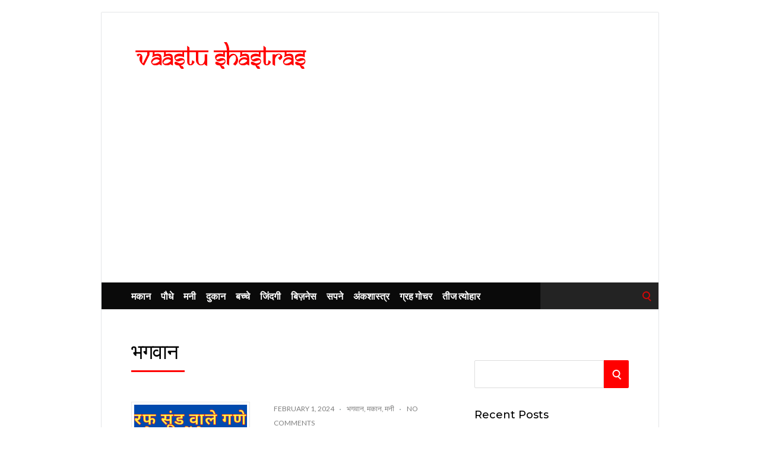

--- FILE ---
content_type: text/html; charset=UTF-8
request_url: https://vaastushastras.com/category/%E0%A4%AD%E0%A4%97%E0%A4%B5%E0%A4%BE%E0%A4%A8/
body_size: 12796
content:
<!DOCTYPE html>
<html lang="en-US" prefix="og: http://ogp.me/ns# fb: http://ogp.me/ns/fb#">
<head>
	<!-- Meta -->
	<meta charset="UTF-8">
	<meta name="viewport" content="width=device-width, initial-scale=1">
	<!-- Link -->
	<link rel="profile" href="http://gmpg.org/xfn/11">
	<link rel="pingback" href="https://vaastushastras.com/xmlrpc.php">
	<!-- WP Head -->
	<title>भगवान Archives - Vaastushastras</title>
<meta name='robots' content='max-image-preview:large' />
	<style>img:is([sizes="auto" i], [sizes^="auto," i]) { contain-intrinsic-size: 3000px 1500px }</style>
	
<!-- Google Tag Manager for WordPress by gtm4wp.com -->
<script data-cfasync="false" data-pagespeed-no-defer>
	var gtm4wp_datalayer_name = "dataLayer";
	var dataLayer = dataLayer || [];

	const gtm4wp_scrollerscript_debugmode         = false;
	const gtm4wp_scrollerscript_callbacktime      = 100;
	const gtm4wp_scrollerscript_readerlocation    = 150;
	const gtm4wp_scrollerscript_contentelementid  = "content";
	const gtm4wp_scrollerscript_scannertime       = 60;
</script>
<!-- End Google Tag Manager for WordPress by gtm4wp.com -->
<!-- This site is optimized with the Yoast SEO Premium plugin v3.3.1 - https://yoast.com/wordpress/plugins/seo/ -->
<link rel="canonical" href="https://vaastushastras.com/category/%e0%a4%ad%e0%a4%97%e0%a4%b5%e0%a4%be%e0%a4%a8/" />
<meta property="og:locale" content="en_US" />
<meta property="og:type" content="object" />
<meta property="og:title" content="भगवान Archives - Vaastushastras" />
<meta property="og:url" content="https://vaastushastras.com/category/%e0%a4%ad%e0%a4%97%e0%a4%b5%e0%a4%be%e0%a4%a8/" />
<meta property="og:site_name" content="Vaastushastras" />
<meta name="twitter:card" content="summary" />
<meta name="twitter:title" content="भगवान Archives - Vaastushastras" />
<!-- / Yoast SEO Premium plugin. -->

<link rel='dns-prefetch' href='//www.googletagmanager.com' />
<link rel='dns-prefetch' href='//fonts.googleapis.com' />
<link rel='dns-prefetch' href='//pagead2.googlesyndication.com' />
<link rel="alternate" type="application/rss+xml" title="Vaastushastras &raquo; Feed" href="https://vaastushastras.com/feed/" />
<link rel="alternate" type="application/rss+xml" title="Vaastushastras &raquo; Comments Feed" href="https://vaastushastras.com/comments/feed/" />
<link rel="alternate" type="application/rss+xml" title="Vaastushastras &raquo; भगवान Category Feed" href="https://vaastushastras.com/category/%e0%a4%ad%e0%a4%97%e0%a4%b5%e0%a4%be%e0%a4%a8/feed/" />
<script type="text/javascript">
/* <![CDATA[ */
window._wpemojiSettings = {"baseUrl":"https:\/\/s.w.org\/images\/core\/emoji\/16.0.1\/72x72\/","ext":".png","svgUrl":"https:\/\/s.w.org\/images\/core\/emoji\/16.0.1\/svg\/","svgExt":".svg","source":{"concatemoji":"https:\/\/vaastushastras.com\/wp-includes\/js\/wp-emoji-release.min.js?ver=6.8.3"}};
/*! This file is auto-generated */
!function(s,n){var o,i,e;function c(e){try{var t={supportTests:e,timestamp:(new Date).valueOf()};sessionStorage.setItem(o,JSON.stringify(t))}catch(e){}}function p(e,t,n){e.clearRect(0,0,e.canvas.width,e.canvas.height),e.fillText(t,0,0);var t=new Uint32Array(e.getImageData(0,0,e.canvas.width,e.canvas.height).data),a=(e.clearRect(0,0,e.canvas.width,e.canvas.height),e.fillText(n,0,0),new Uint32Array(e.getImageData(0,0,e.canvas.width,e.canvas.height).data));return t.every(function(e,t){return e===a[t]})}function u(e,t){e.clearRect(0,0,e.canvas.width,e.canvas.height),e.fillText(t,0,0);for(var n=e.getImageData(16,16,1,1),a=0;a<n.data.length;a++)if(0!==n.data[a])return!1;return!0}function f(e,t,n,a){switch(t){case"flag":return n(e,"\ud83c\udff3\ufe0f\u200d\u26a7\ufe0f","\ud83c\udff3\ufe0f\u200b\u26a7\ufe0f")?!1:!n(e,"\ud83c\udde8\ud83c\uddf6","\ud83c\udde8\u200b\ud83c\uddf6")&&!n(e,"\ud83c\udff4\udb40\udc67\udb40\udc62\udb40\udc65\udb40\udc6e\udb40\udc67\udb40\udc7f","\ud83c\udff4\u200b\udb40\udc67\u200b\udb40\udc62\u200b\udb40\udc65\u200b\udb40\udc6e\u200b\udb40\udc67\u200b\udb40\udc7f");case"emoji":return!a(e,"\ud83e\udedf")}return!1}function g(e,t,n,a){var r="undefined"!=typeof WorkerGlobalScope&&self instanceof WorkerGlobalScope?new OffscreenCanvas(300,150):s.createElement("canvas"),o=r.getContext("2d",{willReadFrequently:!0}),i=(o.textBaseline="top",o.font="600 32px Arial",{});return e.forEach(function(e){i[e]=t(o,e,n,a)}),i}function t(e){var t=s.createElement("script");t.src=e,t.defer=!0,s.head.appendChild(t)}"undefined"!=typeof Promise&&(o="wpEmojiSettingsSupports",i=["flag","emoji"],n.supports={everything:!0,everythingExceptFlag:!0},e=new Promise(function(e){s.addEventListener("DOMContentLoaded",e,{once:!0})}),new Promise(function(t){var n=function(){try{var e=JSON.parse(sessionStorage.getItem(o));if("object"==typeof e&&"number"==typeof e.timestamp&&(new Date).valueOf()<e.timestamp+604800&&"object"==typeof e.supportTests)return e.supportTests}catch(e){}return null}();if(!n){if("undefined"!=typeof Worker&&"undefined"!=typeof OffscreenCanvas&&"undefined"!=typeof URL&&URL.createObjectURL&&"undefined"!=typeof Blob)try{var e="postMessage("+g.toString()+"("+[JSON.stringify(i),f.toString(),p.toString(),u.toString()].join(",")+"));",a=new Blob([e],{type:"text/javascript"}),r=new Worker(URL.createObjectURL(a),{name:"wpTestEmojiSupports"});return void(r.onmessage=function(e){c(n=e.data),r.terminate(),t(n)})}catch(e){}c(n=g(i,f,p,u))}t(n)}).then(function(e){for(var t in e)n.supports[t]=e[t],n.supports.everything=n.supports.everything&&n.supports[t],"flag"!==t&&(n.supports.everythingExceptFlag=n.supports.everythingExceptFlag&&n.supports[t]);n.supports.everythingExceptFlag=n.supports.everythingExceptFlag&&!n.supports.flag,n.DOMReady=!1,n.readyCallback=function(){n.DOMReady=!0}}).then(function(){return e}).then(function(){var e;n.supports.everything||(n.readyCallback(),(e=n.source||{}).concatemoji?t(e.concatemoji):e.wpemoji&&e.twemoji&&(t(e.twemoji),t(e.wpemoji)))}))}((window,document),window._wpemojiSettings);
/* ]]> */
</script>

<style id='wp-emoji-styles-inline-css' type='text/css'>

	img.wp-smiley, img.emoji {
		display: inline !important;
		border: none !important;
		box-shadow: none !important;
		height: 1em !important;
		width: 1em !important;
		margin: 0 0.07em !important;
		vertical-align: -0.1em !important;
		background: none !important;
		padding: 0 !important;
	}
</style>
<link rel='stylesheet' id='wp-block-library-css' href='https://vaastushastras.com/wp-includes/css/dist/block-library/style.min.css?ver=6.8.3' type='text/css' media='all' />
<style id='classic-theme-styles-inline-css' type='text/css'>
/*! This file is auto-generated */
.wp-block-button__link{color:#fff;background-color:#32373c;border-radius:9999px;box-shadow:none;text-decoration:none;padding:calc(.667em + 2px) calc(1.333em + 2px);font-size:1.125em}.wp-block-file__button{background:#32373c;color:#fff;text-decoration:none}
</style>
<style id='global-styles-inline-css' type='text/css'>
:root{--wp--preset--aspect-ratio--square: 1;--wp--preset--aspect-ratio--4-3: 4/3;--wp--preset--aspect-ratio--3-4: 3/4;--wp--preset--aspect-ratio--3-2: 3/2;--wp--preset--aspect-ratio--2-3: 2/3;--wp--preset--aspect-ratio--16-9: 16/9;--wp--preset--aspect-ratio--9-16: 9/16;--wp--preset--color--black: #000000;--wp--preset--color--cyan-bluish-gray: #abb8c3;--wp--preset--color--white: #ffffff;--wp--preset--color--pale-pink: #f78da7;--wp--preset--color--vivid-red: #cf2e2e;--wp--preset--color--luminous-vivid-orange: #ff6900;--wp--preset--color--luminous-vivid-amber: #fcb900;--wp--preset--color--light-green-cyan: #7bdcb5;--wp--preset--color--vivid-green-cyan: #00d084;--wp--preset--color--pale-cyan-blue: #8ed1fc;--wp--preset--color--vivid-cyan-blue: #0693e3;--wp--preset--color--vivid-purple: #9b51e0;--wp--preset--gradient--vivid-cyan-blue-to-vivid-purple: linear-gradient(135deg,rgba(6,147,227,1) 0%,rgb(155,81,224) 100%);--wp--preset--gradient--light-green-cyan-to-vivid-green-cyan: linear-gradient(135deg,rgb(122,220,180) 0%,rgb(0,208,130) 100%);--wp--preset--gradient--luminous-vivid-amber-to-luminous-vivid-orange: linear-gradient(135deg,rgba(252,185,0,1) 0%,rgba(255,105,0,1) 100%);--wp--preset--gradient--luminous-vivid-orange-to-vivid-red: linear-gradient(135deg,rgba(255,105,0,1) 0%,rgb(207,46,46) 100%);--wp--preset--gradient--very-light-gray-to-cyan-bluish-gray: linear-gradient(135deg,rgb(238,238,238) 0%,rgb(169,184,195) 100%);--wp--preset--gradient--cool-to-warm-spectrum: linear-gradient(135deg,rgb(74,234,220) 0%,rgb(151,120,209) 20%,rgb(207,42,186) 40%,rgb(238,44,130) 60%,rgb(251,105,98) 80%,rgb(254,248,76) 100%);--wp--preset--gradient--blush-light-purple: linear-gradient(135deg,rgb(255,206,236) 0%,rgb(152,150,240) 100%);--wp--preset--gradient--blush-bordeaux: linear-gradient(135deg,rgb(254,205,165) 0%,rgb(254,45,45) 50%,rgb(107,0,62) 100%);--wp--preset--gradient--luminous-dusk: linear-gradient(135deg,rgb(255,203,112) 0%,rgb(199,81,192) 50%,rgb(65,88,208) 100%);--wp--preset--gradient--pale-ocean: linear-gradient(135deg,rgb(255,245,203) 0%,rgb(182,227,212) 50%,rgb(51,167,181) 100%);--wp--preset--gradient--electric-grass: linear-gradient(135deg,rgb(202,248,128) 0%,rgb(113,206,126) 100%);--wp--preset--gradient--midnight: linear-gradient(135deg,rgb(2,3,129) 0%,rgb(40,116,252) 100%);--wp--preset--font-size--small: 13px;--wp--preset--font-size--medium: 20px;--wp--preset--font-size--large: 36px;--wp--preset--font-size--x-large: 42px;--wp--preset--spacing--20: 0.44rem;--wp--preset--spacing--30: 0.67rem;--wp--preset--spacing--40: 1rem;--wp--preset--spacing--50: 1.5rem;--wp--preset--spacing--60: 2.25rem;--wp--preset--spacing--70: 3.38rem;--wp--preset--spacing--80: 5.06rem;--wp--preset--shadow--natural: 6px 6px 9px rgba(0, 0, 0, 0.2);--wp--preset--shadow--deep: 12px 12px 50px rgba(0, 0, 0, 0.4);--wp--preset--shadow--sharp: 6px 6px 0px rgba(0, 0, 0, 0.2);--wp--preset--shadow--outlined: 6px 6px 0px -3px rgba(255, 255, 255, 1), 6px 6px rgba(0, 0, 0, 1);--wp--preset--shadow--crisp: 6px 6px 0px rgba(0, 0, 0, 1);}:where(.is-layout-flex){gap: 0.5em;}:where(.is-layout-grid){gap: 0.5em;}body .is-layout-flex{display: flex;}.is-layout-flex{flex-wrap: wrap;align-items: center;}.is-layout-flex > :is(*, div){margin: 0;}body .is-layout-grid{display: grid;}.is-layout-grid > :is(*, div){margin: 0;}:where(.wp-block-columns.is-layout-flex){gap: 2em;}:where(.wp-block-columns.is-layout-grid){gap: 2em;}:where(.wp-block-post-template.is-layout-flex){gap: 1.25em;}:where(.wp-block-post-template.is-layout-grid){gap: 1.25em;}.has-black-color{color: var(--wp--preset--color--black) !important;}.has-cyan-bluish-gray-color{color: var(--wp--preset--color--cyan-bluish-gray) !important;}.has-white-color{color: var(--wp--preset--color--white) !important;}.has-pale-pink-color{color: var(--wp--preset--color--pale-pink) !important;}.has-vivid-red-color{color: var(--wp--preset--color--vivid-red) !important;}.has-luminous-vivid-orange-color{color: var(--wp--preset--color--luminous-vivid-orange) !important;}.has-luminous-vivid-amber-color{color: var(--wp--preset--color--luminous-vivid-amber) !important;}.has-light-green-cyan-color{color: var(--wp--preset--color--light-green-cyan) !important;}.has-vivid-green-cyan-color{color: var(--wp--preset--color--vivid-green-cyan) !important;}.has-pale-cyan-blue-color{color: var(--wp--preset--color--pale-cyan-blue) !important;}.has-vivid-cyan-blue-color{color: var(--wp--preset--color--vivid-cyan-blue) !important;}.has-vivid-purple-color{color: var(--wp--preset--color--vivid-purple) !important;}.has-black-background-color{background-color: var(--wp--preset--color--black) !important;}.has-cyan-bluish-gray-background-color{background-color: var(--wp--preset--color--cyan-bluish-gray) !important;}.has-white-background-color{background-color: var(--wp--preset--color--white) !important;}.has-pale-pink-background-color{background-color: var(--wp--preset--color--pale-pink) !important;}.has-vivid-red-background-color{background-color: var(--wp--preset--color--vivid-red) !important;}.has-luminous-vivid-orange-background-color{background-color: var(--wp--preset--color--luminous-vivid-orange) !important;}.has-luminous-vivid-amber-background-color{background-color: var(--wp--preset--color--luminous-vivid-amber) !important;}.has-light-green-cyan-background-color{background-color: var(--wp--preset--color--light-green-cyan) !important;}.has-vivid-green-cyan-background-color{background-color: var(--wp--preset--color--vivid-green-cyan) !important;}.has-pale-cyan-blue-background-color{background-color: var(--wp--preset--color--pale-cyan-blue) !important;}.has-vivid-cyan-blue-background-color{background-color: var(--wp--preset--color--vivid-cyan-blue) !important;}.has-vivid-purple-background-color{background-color: var(--wp--preset--color--vivid-purple) !important;}.has-black-border-color{border-color: var(--wp--preset--color--black) !important;}.has-cyan-bluish-gray-border-color{border-color: var(--wp--preset--color--cyan-bluish-gray) !important;}.has-white-border-color{border-color: var(--wp--preset--color--white) !important;}.has-pale-pink-border-color{border-color: var(--wp--preset--color--pale-pink) !important;}.has-vivid-red-border-color{border-color: var(--wp--preset--color--vivid-red) !important;}.has-luminous-vivid-orange-border-color{border-color: var(--wp--preset--color--luminous-vivid-orange) !important;}.has-luminous-vivid-amber-border-color{border-color: var(--wp--preset--color--luminous-vivid-amber) !important;}.has-light-green-cyan-border-color{border-color: var(--wp--preset--color--light-green-cyan) !important;}.has-vivid-green-cyan-border-color{border-color: var(--wp--preset--color--vivid-green-cyan) !important;}.has-pale-cyan-blue-border-color{border-color: var(--wp--preset--color--pale-cyan-blue) !important;}.has-vivid-cyan-blue-border-color{border-color: var(--wp--preset--color--vivid-cyan-blue) !important;}.has-vivid-purple-border-color{border-color: var(--wp--preset--color--vivid-purple) !important;}.has-vivid-cyan-blue-to-vivid-purple-gradient-background{background: var(--wp--preset--gradient--vivid-cyan-blue-to-vivid-purple) !important;}.has-light-green-cyan-to-vivid-green-cyan-gradient-background{background: var(--wp--preset--gradient--light-green-cyan-to-vivid-green-cyan) !important;}.has-luminous-vivid-amber-to-luminous-vivid-orange-gradient-background{background: var(--wp--preset--gradient--luminous-vivid-amber-to-luminous-vivid-orange) !important;}.has-luminous-vivid-orange-to-vivid-red-gradient-background{background: var(--wp--preset--gradient--luminous-vivid-orange-to-vivid-red) !important;}.has-very-light-gray-to-cyan-bluish-gray-gradient-background{background: var(--wp--preset--gradient--very-light-gray-to-cyan-bluish-gray) !important;}.has-cool-to-warm-spectrum-gradient-background{background: var(--wp--preset--gradient--cool-to-warm-spectrum) !important;}.has-blush-light-purple-gradient-background{background: var(--wp--preset--gradient--blush-light-purple) !important;}.has-blush-bordeaux-gradient-background{background: var(--wp--preset--gradient--blush-bordeaux) !important;}.has-luminous-dusk-gradient-background{background: var(--wp--preset--gradient--luminous-dusk) !important;}.has-pale-ocean-gradient-background{background: var(--wp--preset--gradient--pale-ocean) !important;}.has-electric-grass-gradient-background{background: var(--wp--preset--gradient--electric-grass) !important;}.has-midnight-gradient-background{background: var(--wp--preset--gradient--midnight) !important;}.has-small-font-size{font-size: var(--wp--preset--font-size--small) !important;}.has-medium-font-size{font-size: var(--wp--preset--font-size--medium) !important;}.has-large-font-size{font-size: var(--wp--preset--font-size--large) !important;}.has-x-large-font-size{font-size: var(--wp--preset--font-size--x-large) !important;}
:where(.wp-block-post-template.is-layout-flex){gap: 1.25em;}:where(.wp-block-post-template.is-layout-grid){gap: 1.25em;}
:where(.wp-block-columns.is-layout-flex){gap: 2em;}:where(.wp-block-columns.is-layout-grid){gap: 2em;}
:root :where(.wp-block-pullquote){font-size: 1.5em;line-height: 1.6;}
</style>
<link rel='stylesheet' id='gn-frontend-gnfollow-style-css' href='https://vaastushastras.com/wp-content/plugins/gn-publisher/assets/css/gn-frontend-gnfollow.min.css?ver=1.5.22' type='text/css' media='all' />
<link rel='stylesheet' id='socrates-v5-style-css' href='https://vaastushastras.com/wp-content/themes/socrates-v5/style.css?ver=5.046' type='text/css' media='all' />
<link rel='stylesheet' id='font-awesome-css' href='https://vaastushastras.com/wp-content/themes/socrates-v5/css/fonts/font-awesome/font-awesome-min.css?ver=6.8.3' type='text/css' media='all' />
<link rel='stylesheet' id='socrates-v5-google-fonts-css' href='//fonts.googleapis.com/css?family=Lato%3A300%2C400%2C500%2C700%7CMontserrat%3A300%2C400%2C500%2C700%26subset%3Dlatin%2Clatin-ext&#038;ver=5.046' type='text/css' media='all' />
<script type="text/javascript" src="https://vaastushastras.com/wp-content/plugins/duracelltomi-google-tag-manager/dist/js/analytics-talk-content-tracking.js?ver=1.21.1" id="gtm4wp-scroll-tracking-js"></script>
<script type="text/javascript" src="https://vaastushastras.com/wp-includes/js/jquery/jquery.min.js?ver=3.7.1" id="jquery-core-js"></script>
<script type="text/javascript" src="https://vaastushastras.com/wp-includes/js/jquery/jquery-migrate.min.js?ver=3.4.1" id="jquery-migrate-js"></script>

<!-- Google tag (gtag.js) snippet added by Site Kit -->

<!-- Google Analytics snippet added by Site Kit -->
<script type="text/javascript" src="https://www.googletagmanager.com/gtag/js?id=G-5SRF7WSDLT" id="google_gtagjs-js" async></script>
<script type="text/javascript" id="google_gtagjs-js-after">
/* <![CDATA[ */
window.dataLayer = window.dataLayer || [];function gtag(){dataLayer.push(arguments);}
gtag("set","linker",{"domains":["vaastushastras.com"]});
gtag("js", new Date());
gtag("set", "developer_id.dZTNiMT", true);
gtag("config", "G-5SRF7WSDLT");
/* ]]> */
</script>

<!-- End Google tag (gtag.js) snippet added by Site Kit -->
<script></script><link rel="https://api.w.org/" href="https://vaastushastras.com/wp-json/" /><link rel="alternate" title="JSON" type="application/json" href="https://vaastushastras.com/wp-json/wp/v2/categories/296" /><link rel="EditURI" type="application/rsd+xml" title="RSD" href="https://vaastushastras.com/xmlrpc.php?rsd" />
<meta name="generator" content="WordPress 6.8.3" />
<meta name="generator" content="Site Kit by Google 1.152.1" />
<!-- Google Tag Manager for WordPress by gtm4wp.com -->
<!-- GTM Container placement set to automatic -->
<script data-cfasync="false" data-pagespeed-no-defer>
	var dataLayer_content = {"siteID":0,"siteName":"","pageTitle":"भगवान Archives - Vaastushastras","pagePostType":"post","pagePostType2":"category-post","pageCategory":["%e0%a4%ad%e0%a4%97%e0%a4%b5%e0%a4%be%e0%a4%a8","makaan","money"],"browserName":"","browserVersion":"","browserEngineName":"","browserEngineVersion":"","osName":"","osVersion":"","deviceType":"bot","deviceManufacturer":"","deviceModel":""};
	dataLayer.push( dataLayer_content );
</script>
<script data-cfasync="false" data-pagespeed-no-defer>
(function(w,d,s,l,i){w[l]=w[l]||[];w[l].push({'gtm.start':
new Date().getTime(),event:'gtm.js'});var f=d.getElementsByTagName(s)[0],
j=d.createElement(s),dl=l!='dataLayer'?'&l='+l:'';j.async=true;j.src=
'//www.googletagmanager.com/gtm.js?id='+i+dl;f.parentNode.insertBefore(j,f);
})(window,document,'script','dataLayer','GTM-MX3S7MH');
</script>
<!-- End Google Tag Manager for WordPress by gtm4wp.com --><style type="text/css">.wrapper, .body-general-layout-wrapped #page-inner { max-width: 1375px; }.site-title { position: absolute; clip: rect(1px, 1px, 1px, 1px); }.site-description { position: absolute; clip: rect(1px, 1px, 1px, 1px); }#header-inner .wrapper { min-height: 80px; padding: 50px 0px; }@media only screen and ( min-width: 1025px ) and ( max-width: 1279px ) {body #header-inner .wrapper { min-height: 64px; padding: 40px 0px; }}@media only screen and ( min-width: 768px ) and ( max-width: 1024px ) {body #header-inner .wrapper { min-height: 50px; padding: 31.25px 0px; }}@media only screen and ( min-width: 480px ) and ( max-width: 767px ) {body #header-inner .wrapper { min-height: 36.363636363636px; padding: 22.727272727273px 0px; }}@media only screen and ( min-width: 320px ) and ( max-width: 479px ) {body #header-inner .wrapper { min-height: 21.052631578947px; padding: 13.157894736842px 0px; }}.page-template-default #content, .page-template-template-member #content { padding-right: 0px; }#top-bar { background-color: #22242a; }#top-bar-navigation .menu > li > a, #top-bar-navigation .menu a .fa, #top-bar-search .search-field, #top-bar-search .fa { color: #fff; }#top-bar-search .search-field::-webkit-input-placeholder { color: #fff; }#top-bar-search .search-field::-moz-placeholder { color: #fff; }#top-bar-search .search-field:-ms-input-placeholder { color: #fff; }#top-bar-navigation .menu ul { background-color: #191a1f; }#top-bar-navigation .menu ul li > a { color: #fff; }#header { background-color: #ffffff; }#logo .site-title { color: #fff; }#logo .site-description { color: #000000; }#navigation { background-color: #0a0a0a; }#navigation .menu > li > a, #navigation .menu a .fa { color: #ffffff; }#navigation-aside .menu > li > a, #navigation-aside .menu a .fa { color: #ffffff; }#navigation .menu ul, #mobile-navigation-menu, #navigation-aside .menu ul { background-color: #22242a; }#navigation .menu ul li > a, #mobile-navigation-menu a, #mobile-navigation-menu li .fa, #navigation-aside .menu ul li > a { color: #fff; }#footer-widgets { background-color: #22242a; }#footer-widgets, #footer-widgets a, #footer-widgets ul { color: #ff0000; }#footer-widgets { color: #fff; }#footer-widgets .widget-title { color: #ff0000; }#footer-widgets .widget-title:after { background: #ff0000; }#footer-bottom { background: #fff; }#footer-bottom { color: #000000; }#footer-bottom a { color: #ff0000; }#footer-navigation .menu > li > a { color: #ff0000; }#footer-navigation .menu > li > a:hover { color: #ff0000; }body, button, input, select, textarea { color: #000000; }h1, h2, h3, h4, h5, h6, .blog-post-single-title, .page-title { color: #000000; }.header-mobile-nav-hook .st0{fill: #ff0000; }table thead, table tbody th, button, input[type="button"], input[type="reset"], input[type="submit"], .header-mobile-nav-hook, .post-s1-title:after, .post-s1-read-more a, .post-s2-read-more a, .post-s2-cats a, .post-s3-cats a, .post-s3-title:after, .pagination-load-more a, .pagination-type-numbered a, .blog-post-single-nav-button, .widget .tagcloud a, #footer-widgets .widget-title:after, .blog-post-single-title:after, .page-title:after, .blog-post-single-content h2:after, .blog-post-single-content h3:after, .blog-post-single-content h4:after, .blog-post-single-content h5:after, .comments-section-heading-title:after, .comment-reply-title:after, #sidebar .widget-title:after { background-color: #ff0000; }.comment-meta-author, #header-search .fa { color: #ff0000; }.search-icon { border-color: #ff0000; }.search-icon::after { background-color: #ff0000; }.soc-toggle.active .soc-toggle-title,.soc-tabs-nav-item.active {background: #ff0000;border-color:#ff0000 }a { color: #ff0000; }.widget_search input[type="submit"] { border-color: #ff0000; }body, button, input, select, textarea, input[type="text"], input[type="email"], input[type="url"], input[type="password"], input[type="search"], textarea { font-family: "Lato"; }h1, h2, h3, h4, h5, h6, #logo .site-title { font-family: "Montserrat"; }#top-bar-navigation .menu > li > a, #top-bar-navigation .menu ul li a, #navigation .menu > li > a, #navigation .menu ul li > a, #navigation-aside .menu > li > a, #navigation-aside .menu ul li > a, #mobile-navigation-menu a, #footer-copyright, #footer-navigation .menu > li > a { text-transform:uppercase; }h1 { font-size: 33px; }h2 { font-size: 30px; }h3 { font-size: 27px; }h4 { font-size: 24px; }h5 { font-size: 21px; }h6 { font-size: 18px; }@media only screen and ( max-width: 767px ) {h1 { font-size: 26px; }h2 { font-size: 24px; }h3 { font-size: 22px; }h4 { font-size: 20px; }h5 { font-size: 18px; }h6 { font-size: 16px; }}#logo .site-title { font-size: 34px; font-weight: 700; }#logo .site-description { font-size: 20px; font-weight: 400; }body, button, input, select, textarea { font-size: 16px; font-weight: 400; }.page-title { font-size: 35px; font-weight: 500; }.blog-post-single-title { font-size: 35px; font-weight: 500; }.post-s1-title { font-size: 28px; font-weight: 500; }#navigation .menu > li > a, #navigation-aside .menu > li > a { font-size: 16px; font-weight: 600; }#navigation .menu ul li > a, #navigation-aside .menu ul li > a { font-size: 13px; font-weight: 600; }#header-widgets .widget-title, #sidebar .widget-title, #footer-widgets .widget-title { font-size: 18px; font-weight: 500; }#footer-copyright, #footer-bottom a, #footer-navigation .menu > li > a, #footer-navigation .menu > li > a:hover { font-size: 12px; font-weight: 400; }.post-s2-title { font-size: 17px; color: #000000; }</style>
<!-- Google AdSense meta tags added by Site Kit -->
<meta name="google-adsense-platform-account" content="ca-host-pub-2644536267352236">
<meta name="google-adsense-platform-domain" content="sitekit.withgoogle.com">
<!-- End Google AdSense meta tags added by Site Kit -->
<meta name="generator" content="Powered by WPBakery Page Builder - drag and drop page builder for WordPress."/>
<style type="text/css" id="custom-background-css">
body.custom-background { background-color: #ffffff; }
</style>
	
<!-- Google Tag Manager snippet added by Site Kit -->
<script type="text/javascript">
/* <![CDATA[ */

			( function( w, d, s, l, i ) {
				w[l] = w[l] || [];
				w[l].push( {'gtm.start': new Date().getTime(), event: 'gtm.js'} );
				var f = d.getElementsByTagName( s )[0],
					j = d.createElement( s ), dl = l != 'dataLayer' ? '&l=' + l : '';
				j.async = true;
				j.src = 'https://www.googletagmanager.com/gtm.js?id=' + i + dl;
				f.parentNode.insertBefore( j, f );
			} )( window, document, 'script', 'dataLayer', 'GTM-MX3S7MH' );
			
/* ]]> */
</script>

<!-- End Google Tag Manager snippet added by Site Kit -->

<!-- Google AdSense snippet added by Site Kit -->
<script type="text/javascript" async="async" src="https://pagead2.googlesyndication.com/pagead/js/adsbygoogle.js?client=ca-pub-7614526107708407&amp;host=ca-host-pub-2644536267352236" crossorigin="anonymous"></script>

<!-- End Google AdSense snippet added by Site Kit -->
<link rel="icon" href="https://vaastushastras.com/wp-content/uploads/2018/12/cropped-E0A4B5E0A4BEE0A4B8E0A58DE0A4A4E0A581E0A4A6E0A58BE0A4B7E0A495E0A587E0A4B2E0A495E0A58DE0A4B7E0A58DE0A4A3_1-32x32.jpg" sizes="32x32" />
<link rel="icon" href="https://vaastushastras.com/wp-content/uploads/2018/12/cropped-E0A4B5E0A4BEE0A4B8E0A58DE0A4A4E0A581E0A4A6E0A58BE0A4B7E0A495E0A587E0A4B2E0A495E0A58DE0A4B7E0A58DE0A4A3_1-192x192.jpg" sizes="192x192" />
<link rel="apple-touch-icon" href="https://vaastushastras.com/wp-content/uploads/2018/12/cropped-E0A4B5E0A4BEE0A4B8E0A58DE0A4A4E0A581E0A4A6E0A58BE0A4B7E0A495E0A587E0A4B2E0A495E0A58DE0A4B7E0A58DE0A4A3_1-180x180.jpg" />
<meta name="msapplication-TileImage" content="https://vaastushastras.com/wp-content/uploads/2018/12/cropped-E0A4B5E0A4BEE0A4B8E0A58DE0A4A4E0A581E0A4A6E0A58BE0A4B7E0A495E0A587E0A4B2E0A495E0A58DE0A4B7E0A58DE0A4A3_1-270x270.jpg" />
		<style type="text/css" id="wp-custom-css">
			body{
	line-height: 2.0;
}
ul {
    list-style: square;
    color: #000;
	}		</style>
		<noscript><style> .wpb_animate_when_almost_visible { opacity: 1; }</style></noscript><script async src="https://securepubads.g.doubleclick.net/tag/js/gpt.js"></script>
<script>
  window.googletag = window.googletag || {cmd: []};
  var interstitialSlot;
  googletag.cmd.push(function() {
    interstitialSlot = googletag.defineOutOfPageSlot('/21615170393/TTS_vaastushastras_INTERSTITIAL', googletag.enums.OutOfPageFormat.INTERSTITIAL);
    if (interstitialSlot) {
          interstitialSlot.addService(googletag.pubads());
          }
    googletag.pubads().enableSingleRequest();
    googletag.enableServices();
  });
</script>

<script async src="https://securepubads.g.doubleclick.net/tag/js/gpt.js"></script>
<script>
  window.googletag = window.googletag || {cmd: []};
  googletag.cmd.push(function() {
var mapping = googletag.sizeMapping().
  addSize([800,90], [728,90]).
  addSize([0, 0], [300, 250], [336, 280]).
  build();
    googletag.defineSlot('/21615170393/TTS_vaastushastras_RES', [728, 90], 'div-gpt-ad-1681552507239-0').defineSizeMapping(mapping).addService(googletag.pubads());
    googletag.pubads().enableSingleRequest();
    googletag.enableServices();
  });
</script>

<script>
  window.googletag = window.googletag || {cmd: []};
 var anchorSlot;
 googletag.cmd.push(function() {
 anchorSlot = googletag.defineOutOfPageSlot('/21615170393/TTS_vaastushastras_ANCHOR', googletag.enums.OutOfPageFormat.TOP_ANCHOR);
   if (anchorSlot) {
          anchorSlot.addService(googletag.pubads());
          }
    googletag.pubads().enableSingleRequest();
    googletag.enableServices();
  });
</script>

</head>
<body class="archive category category-296 custom-background wp-custom-logo wp-theme-socrates-v5 sp-easy-accordion-enabled body-general-layout-wrapped body-logo-position-left body-fitvids-enabled wpb-js-composer js-comp-ver-7.9 vc_responsive">

	<div id="page" class="site">
	
		<div id="page-inner">

			
	<div id="top-bar">
		
		<div class="wrapper clearfix">

						<div id="top-bar-navigation" class="hide-on-mobile">
							</div><!-- #top-bar-navigation -->

		</div><!-- .wrapper -->

	</div><!-- #top-bar -->


		
									
				<header id="header" class="site-header">

					<div id="header-inner">

						<div class="wrapper clearfix">
						
							<div id="logo">
	<div itemscope itemtype="http://schema.org/Organization"><a href="https://vaastushastras.com/" class="custom-logo-link" rel="home"><img width="300" height="55" src="https://vaastushastras.com/wp-content/uploads/2022/08/cropped-vastu-shastras-logo_300-1.png" class="custom-logo" alt="वास्तुशास्त्र" decoding="async" srcset="https://vaastushastras.com/wp-content/uploads/2022/08/cropped-vastu-shastras-logo_300-1.png 300w, https://vaastushastras.com/wp-content/uploads/2022/08/cropped-vastu-shastras-logo_300-1-150x28.png 150w" sizes="(max-width: 300px) 100vw, 300px" /></a></div>		</div><!-- #logo -->
							
							
						</div><!-- .wrapper -->

						
					</div><!-- #header-inner -->
					
				</header><!-- #header -->

			
						<nav id="navigation" class="navigation-below">

	<div class="wrapper clearfix">
		<div id="navigation-inner">
			<div class="menu-mainmenu-container"><ul id="primary-menu" class="menu"><li id="menu-item-312" class="menu-item menu-item-type-taxonomy menu-item-object-category menu-item-312"><a href="https://vaastushastras.com/category/makaan/">मकान</a></li>
<li id="menu-item-313" class="menu-item menu-item-type-taxonomy menu-item-object-category menu-item-313"><a href="https://vaastushastras.com/category/plants/">पौधे</a></li>
<li id="menu-item-314" class="menu-item menu-item-type-taxonomy menu-item-object-category menu-item-314"><a href="https://vaastushastras.com/category/money/">मनी</a></li>
<li id="menu-item-315" class="menu-item menu-item-type-taxonomy menu-item-object-category menu-item-315"><a href="https://vaastushastras.com/category/dukaan/">दुकान</a></li>
<li id="menu-item-316" class="menu-item menu-item-type-taxonomy menu-item-object-category menu-item-316"><a href="https://vaastushastras.com/category/kids/">बच्चे</a></li>
<li id="menu-item-317" class="menu-item menu-item-type-taxonomy menu-item-object-category menu-item-317"><a href="https://vaastushastras.com/category/jindagi/">जिंदगी</a></li>
<li id="menu-item-318" class="menu-item menu-item-type-taxonomy menu-item-object-category menu-item-318"><a href="https://vaastushastras.com/category/business/">बिज़नेस</a></li>
<li id="menu-item-1299" class="menu-item menu-item-type-taxonomy menu-item-object-category menu-item-1299"><a href="https://vaastushastras.com/category/sapne/">सपने</a></li>
<li id="menu-item-2780" class="menu-item menu-item-type-taxonomy menu-item-object-category menu-item-2780"><a href="https://vaastushastras.com/category/ankshastra/">अंकशास्त्र</a></li>
<li id="menu-item-2781" class="menu-item menu-item-type-taxonomy menu-item-object-category menu-item-2781"><a href="https://vaastushastras.com/category/grah-gochar/">ग्रह गोचर</a></li>
<li id="menu-item-2782" class="menu-item menu-item-type-taxonomy menu-item-object-category menu-item-2782"><a href="https://vaastushastras.com/category/teej-tyohar/">तीज त्योहार</a></li>
</ul></div>		</div><!-- #navigation-inner -->
		<div id="mobile-navigation">
	<!--<span class="header-mobile-nav-hook"><span class="header-mobile-nav-hook-icon"></span></span>-->
	<svg version="1.1" id="Layer_1" xmlns="http://www.w3.org/2000/svg" xmlns:xlink="http://www.w3.org/1999/xlink" x="0px" y="0px"
	 viewBox="0 0 200 200" style="background:#fff;width:34px;" xml:space="preserve" class="header-mobile-nav-hook">

<path class="st0" d="M0,0v200.5h200V0H0z M165.2,153.3H34.8c-5.6,0-10.2-4.6-10.2-10.2s4.6-10.2,10.2-10.2h130.3
	c5.6,0,10.2,4.6,10.2,10.2S170.8,153.3,165.2,153.3z M165.2,110.3H34.8c-5.6,0-10.2-4.6-10.2-10.2s4.6-10.2,10.2-10.2h130.3
	c5.6,0,10.2,4.6,10.2,10.2S170.8,110.3,165.2,110.3z M165.2,67.3H34.8c-5.6,0-10.2-4.6-10.2-10.2s4.6-10.2,10.2-10.2h130.3
	c5.6,0,10.2,4.6,10.2,10.2S170.8,67.3,165.2,67.3z"/>
</svg>
</div><!-- #mobile-navigation -->					<div id="header-search">
				
<form role="search" method="get" class="search-form" action="https://vaastushastras.com/">
	<label>
		<span class="screen-reader-text">Search for:</span>
		<input type="search" class="search-field" placeholder="" value="" name="s" />
	</label>
	<button type="submit" class="search-submit" value="Search"><span class="screen-reader-text">Search</span><span class="search-icon"></span></button>
</form>
				<span class="search-icon"></span>
			</div><!-- #header-search -->
			</div><!-- .wrapper -->
</nav><!-- #navigation -->			<div id="main" class="site-content">
			
									<div class="wrapper clearfix">
				
	
	

	<div id="content" class="col col-8">
		
		<h2 class="page-title"> भगवान</h2>
		
		<div class="blog-posts-listing blog-posts-listing-layout-thumb_aside"><div class="blog-posts-listing-inner clearfix"><div class="blog-post post-s1 clearfix  post-2772 post type-post status-publish format-standard has-post-thumbnail hentry category-296 category-makaan category-money tag-ganesh-ji-ki-konsi-murti-leni-chahiye tag-ganesh-ji-ki-konsi-murti-shubh-hoti-hai">

	
		<div class="post-s1-thumb">
						<a href="https://vaastushastras.com/ganesh-ji-ki-konsi-murti-leni-chahiye/"><img src="https://vaastushastras.com/wp-content/uploads/2023/01/ganesh-ji-konsi-murti-shubh-hoti-hai-240x240.png" alt="ganesh ji konsi murti shubh hoti hai" srcset="https://vaastushastras.com/wp-content/uploads/2023/01/ganesh-ji-konsi-murti-shubh-hoti-hai-240x240.png 240w, https://vaastushastras.com/wp-content/uploads/2023/01/ganesh-ji-konsi-murti-shubh-hoti-hai-768x432.png.webp 768w" sizes="(min-width: 768px) 200px, 100vw" /></a>			
		</div><!-- .post-s1-thumb -->

	
	<div class="post-s1-main">
	
						<div class="post-s1-meta clearfix">
									<span class="post-meta-date">February 1, 2024</span>
																	<span class="post-meta-cats"><a href="https://vaastushastras.com/category/%e0%a4%ad%e0%a4%97%e0%a4%b5%e0%a4%be%e0%a4%a8/" rel="category tag">भगवान</a>, <a href="https://vaastushastras.com/category/makaan/" rel="category tag">मकान</a>, <a href="https://vaastushastras.com/category/money/" rel="category tag">मनी</a></span>
													<span class="post-meta-comments"><a href="https://vaastushastras.com/ganesh-ji-ki-konsi-murti-leni-chahiye/#respond">No Comments</a></span>
							</div><!-- .post-s1-meta -->
				
		<h2 class="post-s1-title"><a href="https://vaastushastras.com/ganesh-ji-ki-konsi-murti-leni-chahiye/">गणेश जी की सूंड किस तरफ होनी चाहिए कोनसी दिशा है शुभ ? Ganesh Ji KI Konsi Murti Leni Chahiye</a></h2>

		<div class="post-s1-excerpt">
							<p>गणेश जी की मूर्ति की सूंड किस तरफ होनी चाहिए गणेश जी की सूंड के विषय में अलग-अलग मतों में अलग-अलग विचार है। हमने हमेशा अपने घरों में गणेश जी की मूर्ति बाई और मुड़ी हुई देखी है। ऐसा कहा जाता है कि घर में गणेश जी की दक्षिण मुखी सूंड वाली मूर्ति नहीं लगाई [&hellip;]</p>
					</div><!-- .post-s1-excerpt -->

					<div class="post-s1-read-more">
				<a href="https://vaastushastras.com/ganesh-ji-ki-konsi-murti-leni-chahiye/">Continue Reading</a>
			</div><!-- .post-s1-read-more -->
		
	</div><!-- .post-s1-main -->

</div><!-- .post-s1 -->
<div class="blog-post post-s1 clearfix  post-2813 post type-post status-publish format-standard has-post-thumbnail hentry category-296">

	
		<div class="post-s1-thumb">
						<a href="https://vaastushastras.com/laxmi-ganesh-ki-murti-kaise-rakhe/"><img src="https://vaastushastras.com/wp-content/uploads/2023/01/how-to-buy-lakshmi-ganesh-idol-240x240.jpg" alt="laxmi ganesh ki murti kaise rakhe" srcset="https://vaastushastras.com/wp-content/uploads/2023/01/how-to-buy-lakshmi-ganesh-idol-240x240.jpg 240w, https://vaastushastras.com/wp-content/uploads/2023/01/how-to-buy-lakshmi-ganesh-idol-768x432.jpg.webp 768w" sizes="(min-width: 768px) 200px, 100vw" /></a>			
		</div><!-- .post-s1-thumb -->

	
	<div class="post-s1-main">
	
						<div class="post-s1-meta clearfix">
									<span class="post-meta-date">February 1, 2024</span>
																	<span class="post-meta-cats"><a href="https://vaastushastras.com/category/%e0%a4%ad%e0%a4%97%e0%a4%b5%e0%a4%be%e0%a4%a8/" rel="category tag">भगवान</a></span>
													<span class="post-meta-comments"><a href="https://vaastushastras.com/laxmi-ganesh-ki-murti-kaise-rakhe/#respond">No Comments</a></span>
							</div><!-- .post-s1-meta -->
				
		<h2 class="post-s1-title"><a href="https://vaastushastras.com/laxmi-ganesh-ki-murti-kaise-rakhe/">लक्ष्मी गणेश की मूर्ति कैसे रखनी चाहिए, किस दिशा में रखें</a></h2>

		<div class="post-s1-excerpt">
							<p>माता लक्ष्मी व भगवान गणेश की हर घर में पूजा की जाती है। दीपावली के दिन विशेष रुप से मां लक्ष्मी व भगवान गणेश जी की मूर्ति स्थापित की जाती है। भगवान गणेश को सिद्धिविनायक व विघ्नविनाशक कहा जाता है। भगवान गणेश को ज्ञान का देवता कहा जाता है कहते हैं कि भगवान गणेश इतने [&hellip;]</p>
					</div><!-- .post-s1-excerpt -->

					<div class="post-s1-read-more">
				<a href="https://vaastushastras.com/laxmi-ganesh-ki-murti-kaise-rakhe/">Continue Reading</a>
			</div><!-- .post-s1-read-more -->
		
	</div><!-- .post-s1-main -->

</div><!-- .post-s1 -->
<div class="blog-post post-s1 clearfix  post-2930 post type-post status-publish format-standard has-post-thumbnail hentry category-grah-gochar category-296">

	
		<div class="post-s1-thumb">
						<a href="https://vaastushastras.com/dhan-prapti-ke-liye-hanumaan-ji-ke-upay/"><img src="https://vaastushastras.com/wp-content/uploads/2023/03/dhan-prapti-ke-liye-hanumaan-mantra-240x240.jpg" alt="dhan prapti ke liye hanumaan mantra" srcset="https://vaastushastras.com/wp-content/uploads/2023/03/dhan-prapti-ke-liye-hanumaan-mantra-240x240.jpg 240w, https://vaastushastras.com/wp-content/uploads/2023/03/dhan-prapti-ke-liye-hanumaan-mantra-768x532.jpg.webp 768w" sizes="(min-width: 768px) 200px, 100vw" /></a>			
		</div><!-- .post-s1-thumb -->

	
	<div class="post-s1-main">
	
						<div class="post-s1-meta clearfix">
									<span class="post-meta-date">February 1, 2024</span>
																	<span class="post-meta-cats"><a href="https://vaastushastras.com/category/grah-gochar/" rel="category tag">ग्रह गोचर</a>, <a href="https://vaastushastras.com/category/%e0%a4%ad%e0%a4%97%e0%a4%b5%e0%a4%be%e0%a4%a8/" rel="category tag">भगवान</a></span>
													<span class="post-meta-comments"><a href="https://vaastushastras.com/dhan-prapti-ke-liye-hanumaan-ji-ke-upay/#respond">No Comments</a></span>
							</div><!-- .post-s1-meta -->
				
		<h2 class="post-s1-title"><a href="https://vaastushastras.com/dhan-prapti-ke-liye-hanumaan-ji-ke-upay/">धन प्राप्ति के लिए हनुमान जी का मंत्र</a></h2>

		<div class="post-s1-excerpt">
							<p>धन प्राप्त करने के लिए क्या करना चाहिए आज के समय में पैसा सबके लिए बहुत महत्वपूर्ण हो गया है। बदलते समय के साथ, जो लोग पैसे के साथ संपन्न होते हैं, उनकी इज्जत भी बढ़ गई है। आजकल लोग यह पूछते हैं कि &#8220;भाई, तुम्हारे पास कैसा है?&#8221; पैसे ने हमारी जीवन शैली को [&hellip;]</p>
					</div><!-- .post-s1-excerpt -->

					<div class="post-s1-read-more">
				<a href="https://vaastushastras.com/dhan-prapti-ke-liye-hanumaan-ji-ke-upay/">Continue Reading</a>
			</div><!-- .post-s1-read-more -->
		
	</div><!-- .post-s1-main -->

</div><!-- .post-s1 -->
</div><!-- .blog-posts-listing-inner --></div><!-- .blog-posts-listing -->
	</div><!-- #content -->

		<aside id="sidebar" class="col col-4 col-last">
		<div id="sidebar-inner">
			<div id="block-14" class="widget widget_block"><div class="widget-main"></div></div><div id="search-2" class="widget widget_search"><div class="widget-main">
<form role="search" method="get" class="search-form" action="https://vaastushastras.com/">
	<label>
		<span class="screen-reader-text">Search for:</span>
		<input type="search" class="search-field" placeholder="" value="" name="s" />
	</label>
	<button type="submit" class="search-submit" value="Search"><span class="screen-reader-text">Search</span><span class="search-icon"></span></button>
</form>
</div></div><div id="block-7" class="widget widget_block widget_text"><div class="widget-main">
<p></p>
</div></div><div id="socrates_v5_posts_list_widget-6" class="widget widget_socrates_v5_posts_list_widget"><div class="widget-main"><h2 class="widget-title">Recent Posts</h2>
			<div class="posts-list-widget clearfix">

				<div class="blog-post post-s4 clearfix  post-1244 post type-post status-publish format-standard has-post-thumbnail hentry category-dukaan category-money category-vaastu">

	
		<div class="post-s4-thumb">
						<a href="https://vaastushastras.com/vastu-tips-shop-hindi-language/"><img src="https://vaastushastras.com/wp-content/uploads/2020/07/vastu-tips-success-shop-showroom-1200x900-1-80x80.jpg" alt="दुकान का वास्तु" /></a>
		</div><!-- .post-s4-thumb -->

	
	<div class="post-s4-main">

		<h2 class="post-s4-title"><a href="https://vaastushastras.com/vastu-tips-shop-hindi-language/">Vastu tips for shop in hindi language</a></h2>

	</div><!-- .post-s4-main -->

</div><!-- .post-s4 -->
<div class="blog-post post-s4 clearfix  post-1235 post type-post status-publish format-standard has-post-thumbnail hentry category-makaan category-vaastu">

	
		<div class="post-s4-thumb">
						<a href="https://vaastushastras.com/vastu-tips-hindi-home-construction/"><img src="https://vaastushastras.com/wp-content/uploads/2020/07/Vaastu-tips-for-constuction-1-80x80.png" alt="Vaastu-tips-for-constuction" /></a>
		</div><!-- .post-s4-thumb -->

	
	<div class="post-s4-main">

		<h2 class="post-s4-title"><a href="https://vaastushastras.com/vastu-tips-hindi-home-construction/">Vastu tips in Hindi for home construction</a></h2>

	</div><!-- .post-s4-main -->

</div><!-- .post-s4 -->
<div class="blog-post post-s4 clearfix  post-1227 post type-post status-publish format-standard hentry category-jindagi category-vaastu">

	
	<div class="post-s4-main">

		<h2 class="post-s4-title"><a href="https://vaastushastras.com/vastu-shastra-sleeping-direction/">Vastu shastra sleeping direction</a></h2>

	</div><!-- .post-s4-main -->

</div><!-- .post-s4 -->
<div class="blog-post post-s4 clearfix  post-1220 post type-post status-publish format-standard has-post-thumbnail hentry category-money category-vaastu">

	
		<div class="post-s4-thumb">
						<a href="https://vaastushastras.com/vastu-tips-for-money/"><img src="https://vaastushastras.com/wp-content/uploads/2020/07/maxresdefault-1-80x80.jpg" alt="maxresdefault (1)" /></a>
		</div><!-- .post-s4-thumb -->

	
	<div class="post-s4-main">

		<h2 class="post-s4-title"><a href="https://vaastushastras.com/vastu-tips-for-money/">Vastu shastra tips for money in hindi</a></h2>

	</div><!-- .post-s4-main -->

</div><!-- .post-s4 -->
<div class="blog-post post-s4 clearfix  post-1211 post type-post status-publish format-standard has-post-thumbnail hentry category-makaan category-vaastu">

	
		<div class="post-s4-thumb">
						<a href="https://vaastushastras.com/vastu-shastra-for-kitchen/"><img src="https://vaastushastras.com/wp-content/uploads/2020/07/maxresdefault-3-1-80x80.jpg" alt="maxresdefault-3-1" /></a>
		</div><!-- .post-s4-thumb -->

	
	<div class="post-s4-main">

		<h2 class="post-s4-title"><a href="https://vaastushastras.com/vastu-shastra-for-kitchen/">Vastu shastra for kitchen</a></h2>

	</div><!-- .post-s4-main -->

</div><!-- .post-s4 -->
<div class="blog-post post-s4 clearfix  post-1197 post type-post status-publish format-standard has-post-thumbnail hentry category-jindagi category-vaastu">

	
		<div class="post-s4-thumb">
						<a href="https://vaastushastras.com/vastu-tips-for-wealth/"><img src="https://vaastushastras.com/wp-content/uploads/2020/07/vastu-tips-80x80.jpg" alt="vastu-tips" /></a>
		</div><!-- .post-s4-thumb -->

	
	<div class="post-s4-main">

		<h2 class="post-s4-title"><a href="https://vaastushastras.com/vastu-tips-for-wealth/">Vastu tips in hindi for wealth</a></h2>

	</div><!-- .post-s4-main -->

</div><!-- .post-s4 -->
<div class="blog-post post-s4 clearfix  post-989 post type-post status-publish format-standard has-post-thumbnail hentry category-plants category-money category-vaastu">

	
		<div class="post-s4-thumb">
						<a href="https://vaastushastras.com/mohini-plant/"><img src="https://vaastushastras.com/wp-content/uploads/2020/03/maxresdefault-80x80.jpg" alt="maxresdefault" /></a>
		</div><!-- .post-s4-thumb -->

	
	<div class="post-s4-main">

		<h2 class="post-s4-title"><a href="https://vaastushastras.com/mohini-plant/">मोहिनी का पौधा &#8211; mohini plant benefits in hindi</a></h2>

	</div><!-- .post-s4-main -->

</div><!-- .post-s4 -->
<div class="blog-post post-s4 clearfix  post-901 post type-post status-publish format-standard has-post-thumbnail hentry category-dukaan category-business category-vaastu">

	
		<div class="post-s4-thumb">
						<a href="https://vaastushastras.com/dukan-ka-vastu/"><img src="https://vaastushastras.com/wp-content/uploads/2020/02/535834711-H-80x80.jpg" alt="535834711-H" /></a>
		</div><!-- .post-s4-thumb -->

	
	<div class="post-s4-main">

		<h2 class="post-s4-title"><a href="https://vaastushastras.com/dukan-ka-vastu/">दुकान के लिए वास्तु टिप्स &#8211; vastu tips in hindi for shop</a></h2>

	</div><!-- .post-s4-main -->

</div><!-- .post-s4 -->
<div class="blog-post post-s4 clearfix  post-896 post type-post status-publish format-standard has-post-thumbnail hentry category-jindagi">

	
		<div class="post-s4-thumb">
						<a href="https://vaastushastras.com/vastu-for-money/"><img src="https://vaastushastras.com/wp-content/uploads/2020/02/589037357-H-80x80.jpg" alt="589037357-H" /></a>
		</div><!-- .post-s4-thumb -->

	
	<div class="post-s4-main">

		<h2 class="post-s4-title"><a href="https://vaastushastras.com/vastu-for-money/">कैसे करे घर के खर्चे ख़म? &#8211; vastu tips for money matters</a></h2>

	</div><!-- .post-s4-main -->

</div><!-- .post-s4 -->
<div class="blog-post post-s4 clearfix  post-891 post type-post status-publish format-standard has-post-thumbnail hentry category-makaan category-vaastu">

	
		<div class="post-s4-thumb">
						<a href="https://vaastushastras.com/store-room-ka-vaastu/"><img src="https://vaastushastras.com/wp-content/uploads/2020/02/maxresdefaul-80x80.jpg" alt="maxresdefaul" /></a>
		</div><!-- .post-s4-thumb -->

	
	<div class="post-s4-main">

		<h2 class="post-s4-title"><a href="https://vaastushastras.com/store-room-ka-vaastu/">वास्तु के अनुसार कैसा होना चाहिए स्टोर रूम &#8211; store room vastu</a></h2>

	</div><!-- .post-s4-main -->

</div><!-- .post-s4 -->
<div class="blog-post post-s4 clearfix  post-687 post type-post status-publish format-standard has-post-thumbnail hentry category-vaastu">

	
		<div class="post-s4-thumb">
						<a href="https://vaastushastras.com/direction-to-sleep/"><img src="https://vaastushastras.com/wp-content/uploads/2019/11/images-17-80x80.jpg" alt="images (17)" /></a>
		</div><!-- .post-s4-thumb -->

	
	<div class="post-s4-main">

		<h2 class="post-s4-title"><a href="https://vaastushastras.com/direction-to-sleep/">कपल्स के लिए सोने के लिए बेस्ट डायरेक्शन</a></h2>

	</div><!-- .post-s4-main -->

</div><!-- .post-s4 -->
<div class="blog-post post-s4 clearfix  post-680 post type-post status-publish format-standard has-post-thumbnail hentry category-vaastu">

	
		<div class="post-s4-thumb">
						<a href="https://vaastushastras.com/sonekeliyesahidisha/"><img src="https://vaastushastras.com/wp-content/uploads/2019/11/images-16-1-80x80.jpg" alt="images (16)" /></a>
		</div><!-- .post-s4-thumb -->

	
	<div class="post-s4-main">

		<h2 class="post-s4-title"><a href="https://vaastushastras.com/sonekeliyesahidisha/">किस दिशा में सोने से आते है बुरे सपने?</a></h2>

	</div><!-- .post-s4-main -->

</div><!-- .post-s4 -->
<div class="blog-post post-s4 clearfix  post-653 post type-post status-publish format-standard has-post-thumbnail hentry category-jindagi">

	
		<div class="post-s4-thumb">
						<a href="https://vaastushastras.com/toilet-vastu/"><img src="https://vaastushastras.com/wp-content/uploads/2019/09/426485bbe4d70ea762c5bd3a54ee8751-80x80.jpg" alt="वास्तु के अनुसार बाथरूम और टॉयलेट" /></a>
		</div><!-- .post-s4-thumb -->

	
	<div class="post-s4-main">

		<h2 class="post-s4-title"><a href="https://vaastushastras.com/toilet-vastu/">वास्तु के अनुसार बाथरूम और टॉयलेट अलग क्यों बनाने चाहिए?</a></h2>

	</div><!-- .post-s4-main -->

</div><!-- .post-s4 -->
<div class="blog-post post-s4 clearfix  post-641 post type-post status-publish format-standard hentry category-jindagi category-makaan">

	
	<div class="post-s4-main">

		<h2 class="post-s4-title"><a href="https://vaastushastras.com/vastu-attached-bathroom-bedroom/">Vastu For Attached Bathroom In Bedroom</a></h2>

	</div><!-- .post-s4-main -->

</div><!-- .post-s4 -->
<div class="blog-post post-s4 clearfix  post-628 post type-post status-publish format-standard has-post-thumbnail hentry category-makaan">

	
		<div class="post-s4-thumb">
						<a href="https://vaastushastras.com/vastu-ke-anusar-naksha-kaisa-ho/"><img src="https://vaastushastras.com/wp-content/uploads/2019/08/hqdefault-1-80x80.jpg" alt="वास्तु शास्त्र के अनुसार घर का नक्शा" /></a>
		</div><!-- .post-s4-thumb -->

	
	<div class="post-s4-main">

		<h2 class="post-s4-title"><a href="https://vaastushastras.com/vastu-ke-anusar-naksha-kaisa-ho/">वास्तु शास्त्र के अनुसार घर का नक्शा कैसा होना चाहिए (दक्षिणा मुखी)</a></h2>

	</div><!-- .post-s4-main -->

</div><!-- .post-s4 -->

			</div><!-- .posts-list-widget -->

			</div></div><div id="socrates_v5_posts_list_widget-7" class="widget widget_socrates_v5_posts_list_widget"><div class="widget-main"><h2 class="widget-title">Recent Posts</h2>
			<div class="posts-list-widget clearfix">

				<div class="blog-post post-s4 clearfix  post-1244 post type-post status-publish format-standard has-post-thumbnail hentry category-dukaan category-money category-vaastu">

	
		<div class="post-s4-thumb">
						<a href="https://vaastushastras.com/vastu-tips-shop-hindi-language/"><img src="https://vaastushastras.com/wp-content/uploads/2020/07/vastu-tips-success-shop-showroom-1200x900-1-80x80.jpg" alt="दुकान का वास्तु" /></a>
		</div><!-- .post-s4-thumb -->

	
	<div class="post-s4-main">

		<h2 class="post-s4-title"><a href="https://vaastushastras.com/vastu-tips-shop-hindi-language/">Vastu tips for shop in hindi language</a></h2>

	</div><!-- .post-s4-main -->

</div><!-- .post-s4 -->
<div class="blog-post post-s4 clearfix  post-1235 post type-post status-publish format-standard has-post-thumbnail hentry category-makaan category-vaastu">

	
		<div class="post-s4-thumb">
						<a href="https://vaastushastras.com/vastu-tips-hindi-home-construction/"><img src="https://vaastushastras.com/wp-content/uploads/2020/07/Vaastu-tips-for-constuction-1-80x80.png" alt="Vaastu-tips-for-constuction" /></a>
		</div><!-- .post-s4-thumb -->

	
	<div class="post-s4-main">

		<h2 class="post-s4-title"><a href="https://vaastushastras.com/vastu-tips-hindi-home-construction/">Vastu tips in Hindi for home construction</a></h2>

	</div><!-- .post-s4-main -->

</div><!-- .post-s4 -->
<div class="blog-post post-s4 clearfix  post-1227 post type-post status-publish format-standard hentry category-jindagi category-vaastu">

	
	<div class="post-s4-main">

		<h2 class="post-s4-title"><a href="https://vaastushastras.com/vastu-shastra-sleeping-direction/">Vastu shastra sleeping direction</a></h2>

	</div><!-- .post-s4-main -->

</div><!-- .post-s4 -->
<div class="blog-post post-s4 clearfix  post-1220 post type-post status-publish format-standard has-post-thumbnail hentry category-money category-vaastu">

	
		<div class="post-s4-thumb">
						<a href="https://vaastushastras.com/vastu-tips-for-money/"><img src="https://vaastushastras.com/wp-content/uploads/2020/07/maxresdefault-1-80x80.jpg" alt="maxresdefault (1)" /></a>
		</div><!-- .post-s4-thumb -->

	
	<div class="post-s4-main">

		<h2 class="post-s4-title"><a href="https://vaastushastras.com/vastu-tips-for-money/">Vastu shastra tips for money in hindi</a></h2>

	</div><!-- .post-s4-main -->

</div><!-- .post-s4 -->
<div class="blog-post post-s4 clearfix  post-1211 post type-post status-publish format-standard has-post-thumbnail hentry category-makaan category-vaastu">

	
		<div class="post-s4-thumb">
						<a href="https://vaastushastras.com/vastu-shastra-for-kitchen/"><img src="https://vaastushastras.com/wp-content/uploads/2020/07/maxresdefault-3-1-80x80.jpg" alt="maxresdefault-3-1" /></a>
		</div><!-- .post-s4-thumb -->

	
	<div class="post-s4-main">

		<h2 class="post-s4-title"><a href="https://vaastushastras.com/vastu-shastra-for-kitchen/">Vastu shastra for kitchen</a></h2>

	</div><!-- .post-s4-main -->

</div><!-- .post-s4 -->
<div class="blog-post post-s4 clearfix  post-1197 post type-post status-publish format-standard has-post-thumbnail hentry category-jindagi category-vaastu">

	
		<div class="post-s4-thumb">
						<a href="https://vaastushastras.com/vastu-tips-for-wealth/"><img src="https://vaastushastras.com/wp-content/uploads/2020/07/vastu-tips-80x80.jpg" alt="vastu-tips" /></a>
		</div><!-- .post-s4-thumb -->

	
	<div class="post-s4-main">

		<h2 class="post-s4-title"><a href="https://vaastushastras.com/vastu-tips-for-wealth/">Vastu tips in hindi for wealth</a></h2>

	</div><!-- .post-s4-main -->

</div><!-- .post-s4 -->
<div class="blog-post post-s4 clearfix  post-989 post type-post status-publish format-standard has-post-thumbnail hentry category-plants category-money category-vaastu">

	
		<div class="post-s4-thumb">
						<a href="https://vaastushastras.com/mohini-plant/"><img src="https://vaastushastras.com/wp-content/uploads/2020/03/maxresdefault-80x80.jpg" alt="maxresdefault" /></a>
		</div><!-- .post-s4-thumb -->

	
	<div class="post-s4-main">

		<h2 class="post-s4-title"><a href="https://vaastushastras.com/mohini-plant/">मोहिनी का पौधा &#8211; mohini plant benefits in hindi</a></h2>

	</div><!-- .post-s4-main -->

</div><!-- .post-s4 -->
<div class="blog-post post-s4 clearfix  post-901 post type-post status-publish format-standard has-post-thumbnail hentry category-dukaan category-business category-vaastu">

	
		<div class="post-s4-thumb">
						<a href="https://vaastushastras.com/dukan-ka-vastu/"><img src="https://vaastushastras.com/wp-content/uploads/2020/02/535834711-H-80x80.jpg" alt="535834711-H" /></a>
		</div><!-- .post-s4-thumb -->

	
	<div class="post-s4-main">

		<h2 class="post-s4-title"><a href="https://vaastushastras.com/dukan-ka-vastu/">दुकान के लिए वास्तु टिप्स &#8211; vastu tips in hindi for shop</a></h2>

	</div><!-- .post-s4-main -->

</div><!-- .post-s4 -->
<div class="blog-post post-s4 clearfix  post-896 post type-post status-publish format-standard has-post-thumbnail hentry category-jindagi">

	
		<div class="post-s4-thumb">
						<a href="https://vaastushastras.com/vastu-for-money/"><img src="https://vaastushastras.com/wp-content/uploads/2020/02/589037357-H-80x80.jpg" alt="589037357-H" /></a>
		</div><!-- .post-s4-thumb -->

	
	<div class="post-s4-main">

		<h2 class="post-s4-title"><a href="https://vaastushastras.com/vastu-for-money/">कैसे करे घर के खर्चे ख़म? &#8211; vastu tips for money matters</a></h2>

	</div><!-- .post-s4-main -->

</div><!-- .post-s4 -->
<div class="blog-post post-s4 clearfix  post-891 post type-post status-publish format-standard has-post-thumbnail hentry category-makaan category-vaastu">

	
		<div class="post-s4-thumb">
						<a href="https://vaastushastras.com/store-room-ka-vaastu/"><img src="https://vaastushastras.com/wp-content/uploads/2020/02/maxresdefaul-80x80.jpg" alt="maxresdefaul" /></a>
		</div><!-- .post-s4-thumb -->

	
	<div class="post-s4-main">

		<h2 class="post-s4-title"><a href="https://vaastushastras.com/store-room-ka-vaastu/">वास्तु के अनुसार कैसा होना चाहिए स्टोर रूम &#8211; store room vastu</a></h2>

	</div><!-- .post-s4-main -->

</div><!-- .post-s4 -->
<div class="blog-post post-s4 clearfix  post-687 post type-post status-publish format-standard has-post-thumbnail hentry category-vaastu">

	
		<div class="post-s4-thumb">
						<a href="https://vaastushastras.com/direction-to-sleep/"><img src="https://vaastushastras.com/wp-content/uploads/2019/11/images-17-80x80.jpg" alt="images (17)" /></a>
		</div><!-- .post-s4-thumb -->

	
	<div class="post-s4-main">

		<h2 class="post-s4-title"><a href="https://vaastushastras.com/direction-to-sleep/">कपल्स के लिए सोने के लिए बेस्ट डायरेक्शन</a></h2>

	</div><!-- .post-s4-main -->

</div><!-- .post-s4 -->
<div class="blog-post post-s4 clearfix  post-680 post type-post status-publish format-standard has-post-thumbnail hentry category-vaastu">

	
		<div class="post-s4-thumb">
						<a href="https://vaastushastras.com/sonekeliyesahidisha/"><img src="https://vaastushastras.com/wp-content/uploads/2019/11/images-16-1-80x80.jpg" alt="images (16)" /></a>
		</div><!-- .post-s4-thumb -->

	
	<div class="post-s4-main">

		<h2 class="post-s4-title"><a href="https://vaastushastras.com/sonekeliyesahidisha/">किस दिशा में सोने से आते है बुरे सपने?</a></h2>

	</div><!-- .post-s4-main -->

</div><!-- .post-s4 -->
<div class="blog-post post-s4 clearfix  post-653 post type-post status-publish format-standard has-post-thumbnail hentry category-jindagi">

	
		<div class="post-s4-thumb">
						<a href="https://vaastushastras.com/toilet-vastu/"><img src="https://vaastushastras.com/wp-content/uploads/2019/09/426485bbe4d70ea762c5bd3a54ee8751-80x80.jpg" alt="वास्तु के अनुसार बाथरूम और टॉयलेट" /></a>
		</div><!-- .post-s4-thumb -->

	
	<div class="post-s4-main">

		<h2 class="post-s4-title"><a href="https://vaastushastras.com/toilet-vastu/">वास्तु के अनुसार बाथरूम और टॉयलेट अलग क्यों बनाने चाहिए?</a></h2>

	</div><!-- .post-s4-main -->

</div><!-- .post-s4 -->
<div class="blog-post post-s4 clearfix  post-641 post type-post status-publish format-standard hentry category-jindagi category-makaan">

	
	<div class="post-s4-main">

		<h2 class="post-s4-title"><a href="https://vaastushastras.com/vastu-attached-bathroom-bedroom/">Vastu For Attached Bathroom In Bedroom</a></h2>

	</div><!-- .post-s4-main -->

</div><!-- .post-s4 -->
<div class="blog-post post-s4 clearfix  post-628 post type-post status-publish format-standard has-post-thumbnail hentry category-makaan">

	
		<div class="post-s4-thumb">
						<a href="https://vaastushastras.com/vastu-ke-anusar-naksha-kaisa-ho/"><img src="https://vaastushastras.com/wp-content/uploads/2019/08/hqdefault-1-80x80.jpg" alt="वास्तु शास्त्र के अनुसार घर का नक्शा" /></a>
		</div><!-- .post-s4-thumb -->

	
	<div class="post-s4-main">

		<h2 class="post-s4-title"><a href="https://vaastushastras.com/vastu-ke-anusar-naksha-kaisa-ho/">वास्तु शास्त्र के अनुसार घर का नक्शा कैसा होना चाहिए (दक्षिणा मुखी)</a></h2>

	</div><!-- .post-s4-main -->

</div><!-- .post-s4 -->

			</div><!-- .posts-list-widget -->

			</div></div><div id="socrates_v5_posts_list_widget-8" class="widget widget_socrates_v5_posts_list_widget"><div class="widget-main"><h2 class="widget-title">Recent Posts</h2>
			<div class="posts-list-widget clearfix">

				<div class="blog-post post-s4 clearfix  post-1244 post type-post status-publish format-standard has-post-thumbnail hentry category-dukaan category-money category-vaastu">

	
		<div class="post-s4-thumb">
						<a href="https://vaastushastras.com/vastu-tips-shop-hindi-language/"><img src="https://vaastushastras.com/wp-content/uploads/2020/07/vastu-tips-success-shop-showroom-1200x900-1-80x80.jpg" alt="दुकान का वास्तु" /></a>
		</div><!-- .post-s4-thumb -->

	
	<div class="post-s4-main">

		<h2 class="post-s4-title"><a href="https://vaastushastras.com/vastu-tips-shop-hindi-language/">Vastu tips for shop in hindi language</a></h2>

	</div><!-- .post-s4-main -->

</div><!-- .post-s4 -->
<div class="blog-post post-s4 clearfix  post-1235 post type-post status-publish format-standard has-post-thumbnail hentry category-makaan category-vaastu">

	
		<div class="post-s4-thumb">
						<a href="https://vaastushastras.com/vastu-tips-hindi-home-construction/"><img src="https://vaastushastras.com/wp-content/uploads/2020/07/Vaastu-tips-for-constuction-1-80x80.png" alt="Vaastu-tips-for-constuction" /></a>
		</div><!-- .post-s4-thumb -->

	
	<div class="post-s4-main">

		<h2 class="post-s4-title"><a href="https://vaastushastras.com/vastu-tips-hindi-home-construction/">Vastu tips in Hindi for home construction</a></h2>

	</div><!-- .post-s4-main -->

</div><!-- .post-s4 -->
<div class="blog-post post-s4 clearfix  post-1227 post type-post status-publish format-standard hentry category-jindagi category-vaastu">

	
	<div class="post-s4-main">

		<h2 class="post-s4-title"><a href="https://vaastushastras.com/vastu-shastra-sleeping-direction/">Vastu shastra sleeping direction</a></h2>

	</div><!-- .post-s4-main -->

</div><!-- .post-s4 -->
<div class="blog-post post-s4 clearfix  post-1220 post type-post status-publish format-standard has-post-thumbnail hentry category-money category-vaastu">

	
		<div class="post-s4-thumb">
						<a href="https://vaastushastras.com/vastu-tips-for-money/"><img src="https://vaastushastras.com/wp-content/uploads/2020/07/maxresdefault-1-80x80.jpg" alt="maxresdefault (1)" /></a>
		</div><!-- .post-s4-thumb -->

	
	<div class="post-s4-main">

		<h2 class="post-s4-title"><a href="https://vaastushastras.com/vastu-tips-for-money/">Vastu shastra tips for money in hindi</a></h2>

	</div><!-- .post-s4-main -->

</div><!-- .post-s4 -->
<div class="blog-post post-s4 clearfix  post-1211 post type-post status-publish format-standard has-post-thumbnail hentry category-makaan category-vaastu">

	
		<div class="post-s4-thumb">
						<a href="https://vaastushastras.com/vastu-shastra-for-kitchen/"><img src="https://vaastushastras.com/wp-content/uploads/2020/07/maxresdefault-3-1-80x80.jpg" alt="maxresdefault-3-1" /></a>
		</div><!-- .post-s4-thumb -->

	
	<div class="post-s4-main">

		<h2 class="post-s4-title"><a href="https://vaastushastras.com/vastu-shastra-for-kitchen/">Vastu shastra for kitchen</a></h2>

	</div><!-- .post-s4-main -->

</div><!-- .post-s4 -->
<div class="blog-post post-s4 clearfix  post-1197 post type-post status-publish format-standard has-post-thumbnail hentry category-jindagi category-vaastu">

	
		<div class="post-s4-thumb">
						<a href="https://vaastushastras.com/vastu-tips-for-wealth/"><img src="https://vaastushastras.com/wp-content/uploads/2020/07/vastu-tips-80x80.jpg" alt="vastu-tips" /></a>
		</div><!-- .post-s4-thumb -->

	
	<div class="post-s4-main">

		<h2 class="post-s4-title"><a href="https://vaastushastras.com/vastu-tips-for-wealth/">Vastu tips in hindi for wealth</a></h2>

	</div><!-- .post-s4-main -->

</div><!-- .post-s4 -->
<div class="blog-post post-s4 clearfix  post-989 post type-post status-publish format-standard has-post-thumbnail hentry category-plants category-money category-vaastu">

	
		<div class="post-s4-thumb">
						<a href="https://vaastushastras.com/mohini-plant/"><img src="https://vaastushastras.com/wp-content/uploads/2020/03/maxresdefault-80x80.jpg" alt="maxresdefault" /></a>
		</div><!-- .post-s4-thumb -->

	
	<div class="post-s4-main">

		<h2 class="post-s4-title"><a href="https://vaastushastras.com/mohini-plant/">मोहिनी का पौधा &#8211; mohini plant benefits in hindi</a></h2>

	</div><!-- .post-s4-main -->

</div><!-- .post-s4 -->
<div class="blog-post post-s4 clearfix  post-901 post type-post status-publish format-standard has-post-thumbnail hentry category-dukaan category-business category-vaastu">

	
		<div class="post-s4-thumb">
						<a href="https://vaastushastras.com/dukan-ka-vastu/"><img src="https://vaastushastras.com/wp-content/uploads/2020/02/535834711-H-80x80.jpg" alt="535834711-H" /></a>
		</div><!-- .post-s4-thumb -->

	
	<div class="post-s4-main">

		<h2 class="post-s4-title"><a href="https://vaastushastras.com/dukan-ka-vastu/">दुकान के लिए वास्तु टिप्स &#8211; vastu tips in hindi for shop</a></h2>

	</div><!-- .post-s4-main -->

</div><!-- .post-s4 -->
<div class="blog-post post-s4 clearfix  post-896 post type-post status-publish format-standard has-post-thumbnail hentry category-jindagi">

	
		<div class="post-s4-thumb">
						<a href="https://vaastushastras.com/vastu-for-money/"><img src="https://vaastushastras.com/wp-content/uploads/2020/02/589037357-H-80x80.jpg" alt="589037357-H" /></a>
		</div><!-- .post-s4-thumb -->

	
	<div class="post-s4-main">

		<h2 class="post-s4-title"><a href="https://vaastushastras.com/vastu-for-money/">कैसे करे घर के खर्चे ख़म? &#8211; vastu tips for money matters</a></h2>

	</div><!-- .post-s4-main -->

</div><!-- .post-s4 -->
<div class="blog-post post-s4 clearfix  post-891 post type-post status-publish format-standard has-post-thumbnail hentry category-makaan category-vaastu">

	
		<div class="post-s4-thumb">
						<a href="https://vaastushastras.com/store-room-ka-vaastu/"><img src="https://vaastushastras.com/wp-content/uploads/2020/02/maxresdefaul-80x80.jpg" alt="maxresdefaul" /></a>
		</div><!-- .post-s4-thumb -->

	
	<div class="post-s4-main">

		<h2 class="post-s4-title"><a href="https://vaastushastras.com/store-room-ka-vaastu/">वास्तु के अनुसार कैसा होना चाहिए स्टोर रूम &#8211; store room vastu</a></h2>

	</div><!-- .post-s4-main -->

</div><!-- .post-s4 -->
<div class="blog-post post-s4 clearfix  post-687 post type-post status-publish format-standard has-post-thumbnail hentry category-vaastu">

	
		<div class="post-s4-thumb">
						<a href="https://vaastushastras.com/direction-to-sleep/"><img src="https://vaastushastras.com/wp-content/uploads/2019/11/images-17-80x80.jpg" alt="images (17)" /></a>
		</div><!-- .post-s4-thumb -->

	
	<div class="post-s4-main">

		<h2 class="post-s4-title"><a href="https://vaastushastras.com/direction-to-sleep/">कपल्स के लिए सोने के लिए बेस्ट डायरेक्शन</a></h2>

	</div><!-- .post-s4-main -->

</div><!-- .post-s4 -->
<div class="blog-post post-s4 clearfix  post-680 post type-post status-publish format-standard has-post-thumbnail hentry category-vaastu">

	
		<div class="post-s4-thumb">
						<a href="https://vaastushastras.com/sonekeliyesahidisha/"><img src="https://vaastushastras.com/wp-content/uploads/2019/11/images-16-1-80x80.jpg" alt="images (16)" /></a>
		</div><!-- .post-s4-thumb -->

	
	<div class="post-s4-main">

		<h2 class="post-s4-title"><a href="https://vaastushastras.com/sonekeliyesahidisha/">किस दिशा में सोने से आते है बुरे सपने?</a></h2>

	</div><!-- .post-s4-main -->

</div><!-- .post-s4 -->
<div class="blog-post post-s4 clearfix  post-653 post type-post status-publish format-standard has-post-thumbnail hentry category-jindagi">

	
		<div class="post-s4-thumb">
						<a href="https://vaastushastras.com/toilet-vastu/"><img src="https://vaastushastras.com/wp-content/uploads/2019/09/426485bbe4d70ea762c5bd3a54ee8751-80x80.jpg" alt="वास्तु के अनुसार बाथरूम और टॉयलेट" /></a>
		</div><!-- .post-s4-thumb -->

	
	<div class="post-s4-main">

		<h2 class="post-s4-title"><a href="https://vaastushastras.com/toilet-vastu/">वास्तु के अनुसार बाथरूम और टॉयलेट अलग क्यों बनाने चाहिए?</a></h2>

	</div><!-- .post-s4-main -->

</div><!-- .post-s4 -->
<div class="blog-post post-s4 clearfix  post-641 post type-post status-publish format-standard hentry category-jindagi category-makaan">

	
	<div class="post-s4-main">

		<h2 class="post-s4-title"><a href="https://vaastushastras.com/vastu-attached-bathroom-bedroom/">Vastu For Attached Bathroom In Bedroom</a></h2>

	</div><!-- .post-s4-main -->

</div><!-- .post-s4 -->
<div class="blog-post post-s4 clearfix  post-628 post type-post status-publish format-standard has-post-thumbnail hentry category-makaan">

	
		<div class="post-s4-thumb">
						<a href="https://vaastushastras.com/vastu-ke-anusar-naksha-kaisa-ho/"><img src="https://vaastushastras.com/wp-content/uploads/2019/08/hqdefault-1-80x80.jpg" alt="वास्तु शास्त्र के अनुसार घर का नक्शा" /></a>
		</div><!-- .post-s4-thumb -->

	
	<div class="post-s4-main">

		<h2 class="post-s4-title"><a href="https://vaastushastras.com/vastu-ke-anusar-naksha-kaisa-ho/">वास्तु शास्त्र के अनुसार घर का नक्शा कैसा होना चाहिए (दक्षिणा मुखी)</a></h2>

	</div><!-- .post-s4-main -->

</div><!-- .post-s4 -->

			</div><!-- .posts-list-widget -->

			</div></div><div id="socrates_v5_posts_list_widget-9" class="widget widget_socrates_v5_posts_list_widget"><div class="widget-main"><h2 class="widget-title">Recent Posts</h2>
			<div class="posts-list-widget clearfix">

				<div class="blog-post post-s4 clearfix  post-1244 post type-post status-publish format-standard has-post-thumbnail hentry category-dukaan category-money category-vaastu">

	
		<div class="post-s4-thumb">
						<a href="https://vaastushastras.com/vastu-tips-shop-hindi-language/"><img src="https://vaastushastras.com/wp-content/uploads/2020/07/vastu-tips-success-shop-showroom-1200x900-1-80x80.jpg" alt="दुकान का वास्तु" /></a>
		</div><!-- .post-s4-thumb -->

	
	<div class="post-s4-main">

		<h2 class="post-s4-title"><a href="https://vaastushastras.com/vastu-tips-shop-hindi-language/">Vastu tips for shop in hindi language</a></h2>

	</div><!-- .post-s4-main -->

</div><!-- .post-s4 -->
<div class="blog-post post-s4 clearfix  post-1235 post type-post status-publish format-standard has-post-thumbnail hentry category-makaan category-vaastu">

	
		<div class="post-s4-thumb">
						<a href="https://vaastushastras.com/vastu-tips-hindi-home-construction/"><img src="https://vaastushastras.com/wp-content/uploads/2020/07/Vaastu-tips-for-constuction-1-80x80.png" alt="Vaastu-tips-for-constuction" /></a>
		</div><!-- .post-s4-thumb -->

	
	<div class="post-s4-main">

		<h2 class="post-s4-title"><a href="https://vaastushastras.com/vastu-tips-hindi-home-construction/">Vastu tips in Hindi for home construction</a></h2>

	</div><!-- .post-s4-main -->

</div><!-- .post-s4 -->
<div class="blog-post post-s4 clearfix  post-1227 post type-post status-publish format-standard hentry category-jindagi category-vaastu">

	
	<div class="post-s4-main">

		<h2 class="post-s4-title"><a href="https://vaastushastras.com/vastu-shastra-sleeping-direction/">Vastu shastra sleeping direction</a></h2>

	</div><!-- .post-s4-main -->

</div><!-- .post-s4 -->
<div class="blog-post post-s4 clearfix  post-1220 post type-post status-publish format-standard has-post-thumbnail hentry category-money category-vaastu">

	
		<div class="post-s4-thumb">
						<a href="https://vaastushastras.com/vastu-tips-for-money/"><img src="https://vaastushastras.com/wp-content/uploads/2020/07/maxresdefault-1-80x80.jpg" alt="maxresdefault (1)" /></a>
		</div><!-- .post-s4-thumb -->

	
	<div class="post-s4-main">

		<h2 class="post-s4-title"><a href="https://vaastushastras.com/vastu-tips-for-money/">Vastu shastra tips for money in hindi</a></h2>

	</div><!-- .post-s4-main -->

</div><!-- .post-s4 -->
<div class="blog-post post-s4 clearfix  post-1211 post type-post status-publish format-standard has-post-thumbnail hentry category-makaan category-vaastu">

	
		<div class="post-s4-thumb">
						<a href="https://vaastushastras.com/vastu-shastra-for-kitchen/"><img src="https://vaastushastras.com/wp-content/uploads/2020/07/maxresdefault-3-1-80x80.jpg" alt="maxresdefault-3-1" /></a>
		</div><!-- .post-s4-thumb -->

	
	<div class="post-s4-main">

		<h2 class="post-s4-title"><a href="https://vaastushastras.com/vastu-shastra-for-kitchen/">Vastu shastra for kitchen</a></h2>

	</div><!-- .post-s4-main -->

</div><!-- .post-s4 -->
<div class="blog-post post-s4 clearfix  post-1197 post type-post status-publish format-standard has-post-thumbnail hentry category-jindagi category-vaastu">

	
		<div class="post-s4-thumb">
						<a href="https://vaastushastras.com/vastu-tips-for-wealth/"><img src="https://vaastushastras.com/wp-content/uploads/2020/07/vastu-tips-80x80.jpg" alt="vastu-tips" /></a>
		</div><!-- .post-s4-thumb -->

	
	<div class="post-s4-main">

		<h2 class="post-s4-title"><a href="https://vaastushastras.com/vastu-tips-for-wealth/">Vastu tips in hindi for wealth</a></h2>

	</div><!-- .post-s4-main -->

</div><!-- .post-s4 -->
<div class="blog-post post-s4 clearfix  post-989 post type-post status-publish format-standard has-post-thumbnail hentry category-plants category-money category-vaastu">

	
		<div class="post-s4-thumb">
						<a href="https://vaastushastras.com/mohini-plant/"><img src="https://vaastushastras.com/wp-content/uploads/2020/03/maxresdefault-80x80.jpg" alt="maxresdefault" /></a>
		</div><!-- .post-s4-thumb -->

	
	<div class="post-s4-main">

		<h2 class="post-s4-title"><a href="https://vaastushastras.com/mohini-plant/">मोहिनी का पौधा &#8211; mohini plant benefits in hindi</a></h2>

	</div><!-- .post-s4-main -->

</div><!-- .post-s4 -->
<div class="blog-post post-s4 clearfix  post-901 post type-post status-publish format-standard has-post-thumbnail hentry category-dukaan category-business category-vaastu">

	
		<div class="post-s4-thumb">
						<a href="https://vaastushastras.com/dukan-ka-vastu/"><img src="https://vaastushastras.com/wp-content/uploads/2020/02/535834711-H-80x80.jpg" alt="535834711-H" /></a>
		</div><!-- .post-s4-thumb -->

	
	<div class="post-s4-main">

		<h2 class="post-s4-title"><a href="https://vaastushastras.com/dukan-ka-vastu/">दुकान के लिए वास्तु टिप्स &#8211; vastu tips in hindi for shop</a></h2>

	</div><!-- .post-s4-main -->

</div><!-- .post-s4 -->
<div class="blog-post post-s4 clearfix  post-896 post type-post status-publish format-standard has-post-thumbnail hentry category-jindagi">

	
		<div class="post-s4-thumb">
						<a href="https://vaastushastras.com/vastu-for-money/"><img src="https://vaastushastras.com/wp-content/uploads/2020/02/589037357-H-80x80.jpg" alt="589037357-H" /></a>
		</div><!-- .post-s4-thumb -->

	
	<div class="post-s4-main">

		<h2 class="post-s4-title"><a href="https://vaastushastras.com/vastu-for-money/">कैसे करे घर के खर्चे ख़म? &#8211; vastu tips for money matters</a></h2>

	</div><!-- .post-s4-main -->

</div><!-- .post-s4 -->
<div class="blog-post post-s4 clearfix  post-891 post type-post status-publish format-standard has-post-thumbnail hentry category-makaan category-vaastu">

	
		<div class="post-s4-thumb">
						<a href="https://vaastushastras.com/store-room-ka-vaastu/"><img src="https://vaastushastras.com/wp-content/uploads/2020/02/maxresdefaul-80x80.jpg" alt="maxresdefaul" /></a>
		</div><!-- .post-s4-thumb -->

	
	<div class="post-s4-main">

		<h2 class="post-s4-title"><a href="https://vaastushastras.com/store-room-ka-vaastu/">वास्तु के अनुसार कैसा होना चाहिए स्टोर रूम &#8211; store room vastu</a></h2>

	</div><!-- .post-s4-main -->

</div><!-- .post-s4 -->
<div class="blog-post post-s4 clearfix  post-687 post type-post status-publish format-standard has-post-thumbnail hentry category-vaastu">

	
		<div class="post-s4-thumb">
						<a href="https://vaastushastras.com/direction-to-sleep/"><img src="https://vaastushastras.com/wp-content/uploads/2019/11/images-17-80x80.jpg" alt="images (17)" /></a>
		</div><!-- .post-s4-thumb -->

	
	<div class="post-s4-main">

		<h2 class="post-s4-title"><a href="https://vaastushastras.com/direction-to-sleep/">कपल्स के लिए सोने के लिए बेस्ट डायरेक्शन</a></h2>

	</div><!-- .post-s4-main -->

</div><!-- .post-s4 -->
<div class="blog-post post-s4 clearfix  post-680 post type-post status-publish format-standard has-post-thumbnail hentry category-vaastu">

	
		<div class="post-s4-thumb">
						<a href="https://vaastushastras.com/sonekeliyesahidisha/"><img src="https://vaastushastras.com/wp-content/uploads/2019/11/images-16-1-80x80.jpg" alt="images (16)" /></a>
		</div><!-- .post-s4-thumb -->

	
	<div class="post-s4-main">

		<h2 class="post-s4-title"><a href="https://vaastushastras.com/sonekeliyesahidisha/">किस दिशा में सोने से आते है बुरे सपने?</a></h2>

	</div><!-- .post-s4-main -->

</div><!-- .post-s4 -->
<div class="blog-post post-s4 clearfix  post-653 post type-post status-publish format-standard has-post-thumbnail hentry category-jindagi">

	
		<div class="post-s4-thumb">
						<a href="https://vaastushastras.com/toilet-vastu/"><img src="https://vaastushastras.com/wp-content/uploads/2019/09/426485bbe4d70ea762c5bd3a54ee8751-80x80.jpg" alt="वास्तु के अनुसार बाथरूम और टॉयलेट" /></a>
		</div><!-- .post-s4-thumb -->

	
	<div class="post-s4-main">

		<h2 class="post-s4-title"><a href="https://vaastushastras.com/toilet-vastu/">वास्तु के अनुसार बाथरूम और टॉयलेट अलग क्यों बनाने चाहिए?</a></h2>

	</div><!-- .post-s4-main -->

</div><!-- .post-s4 -->
<div class="blog-post post-s4 clearfix  post-641 post type-post status-publish format-standard hentry category-jindagi category-makaan">

	
	<div class="post-s4-main">

		<h2 class="post-s4-title"><a href="https://vaastushastras.com/vastu-attached-bathroom-bedroom/">Vastu For Attached Bathroom In Bedroom</a></h2>

	</div><!-- .post-s4-main -->

</div><!-- .post-s4 -->
<div class="blog-post post-s4 clearfix  post-628 post type-post status-publish format-standard has-post-thumbnail hentry category-makaan">

	
		<div class="post-s4-thumb">
						<a href="https://vaastushastras.com/vastu-ke-anusar-naksha-kaisa-ho/"><img src="https://vaastushastras.com/wp-content/uploads/2019/08/hqdefault-1-80x80.jpg" alt="वास्तु शास्त्र के अनुसार घर का नक्शा" /></a>
		</div><!-- .post-s4-thumb -->

	
	<div class="post-s4-main">

		<h2 class="post-s4-title"><a href="https://vaastushastras.com/vastu-ke-anusar-naksha-kaisa-ho/">वास्तु शास्त्र के अनुसार घर का नक्शा कैसा होना चाहिए (दक्षिणा मुखी)</a></h2>

	</div><!-- .post-s4-main -->

</div><!-- .post-s4 -->

			</div><!-- .posts-list-widget -->

			</div></div><div id="socrates_v5_posts_list_widget-10" class="widget widget_socrates_v5_posts_list_widget"><div class="widget-main"><h2 class="widget-title">Recent Posts</h2>
			<div class="posts-list-widget clearfix">

				<div class="blog-post post-s4 clearfix  post-1244 post type-post status-publish format-standard has-post-thumbnail hentry category-dukaan category-money category-vaastu">

	
		<div class="post-s4-thumb">
						<a href="https://vaastushastras.com/vastu-tips-shop-hindi-language/"><img src="https://vaastushastras.com/wp-content/uploads/2020/07/vastu-tips-success-shop-showroom-1200x900-1-80x80.jpg" alt="दुकान का वास्तु" /></a>
		</div><!-- .post-s4-thumb -->

	
	<div class="post-s4-main">

		<h2 class="post-s4-title"><a href="https://vaastushastras.com/vastu-tips-shop-hindi-language/">Vastu tips for shop in hindi language</a></h2>

	</div><!-- .post-s4-main -->

</div><!-- .post-s4 -->
<div class="blog-post post-s4 clearfix  post-1235 post type-post status-publish format-standard has-post-thumbnail hentry category-makaan category-vaastu">

	
		<div class="post-s4-thumb">
						<a href="https://vaastushastras.com/vastu-tips-hindi-home-construction/"><img src="https://vaastushastras.com/wp-content/uploads/2020/07/Vaastu-tips-for-constuction-1-80x80.png" alt="Vaastu-tips-for-constuction" /></a>
		</div><!-- .post-s4-thumb -->

	
	<div class="post-s4-main">

		<h2 class="post-s4-title"><a href="https://vaastushastras.com/vastu-tips-hindi-home-construction/">Vastu tips in Hindi for home construction</a></h2>

	</div><!-- .post-s4-main -->

</div><!-- .post-s4 -->
<div class="blog-post post-s4 clearfix  post-1227 post type-post status-publish format-standard hentry category-jindagi category-vaastu">

	
	<div class="post-s4-main">

		<h2 class="post-s4-title"><a href="https://vaastushastras.com/vastu-shastra-sleeping-direction/">Vastu shastra sleeping direction</a></h2>

	</div><!-- .post-s4-main -->

</div><!-- .post-s4 -->
<div class="blog-post post-s4 clearfix  post-1220 post type-post status-publish format-standard has-post-thumbnail hentry category-money category-vaastu">

	
		<div class="post-s4-thumb">
						<a href="https://vaastushastras.com/vastu-tips-for-money/"><img src="https://vaastushastras.com/wp-content/uploads/2020/07/maxresdefault-1-80x80.jpg" alt="maxresdefault (1)" /></a>
		</div><!-- .post-s4-thumb -->

	
	<div class="post-s4-main">

		<h2 class="post-s4-title"><a href="https://vaastushastras.com/vastu-tips-for-money/">Vastu shastra tips for money in hindi</a></h2>

	</div><!-- .post-s4-main -->

</div><!-- .post-s4 -->
<div class="blog-post post-s4 clearfix  post-1211 post type-post status-publish format-standard has-post-thumbnail hentry category-makaan category-vaastu">

	
		<div class="post-s4-thumb">
						<a href="https://vaastushastras.com/vastu-shastra-for-kitchen/"><img src="https://vaastushastras.com/wp-content/uploads/2020/07/maxresdefault-3-1-80x80.jpg" alt="maxresdefault-3-1" /></a>
		</div><!-- .post-s4-thumb -->

	
	<div class="post-s4-main">

		<h2 class="post-s4-title"><a href="https://vaastushastras.com/vastu-shastra-for-kitchen/">Vastu shastra for kitchen</a></h2>

	</div><!-- .post-s4-main -->

</div><!-- .post-s4 -->
<div class="blog-post post-s4 clearfix  post-1197 post type-post status-publish format-standard has-post-thumbnail hentry category-jindagi category-vaastu">

	
		<div class="post-s4-thumb">
						<a href="https://vaastushastras.com/vastu-tips-for-wealth/"><img src="https://vaastushastras.com/wp-content/uploads/2020/07/vastu-tips-80x80.jpg" alt="vastu-tips" /></a>
		</div><!-- .post-s4-thumb -->

	
	<div class="post-s4-main">

		<h2 class="post-s4-title"><a href="https://vaastushastras.com/vastu-tips-for-wealth/">Vastu tips in hindi for wealth</a></h2>

	</div><!-- .post-s4-main -->

</div><!-- .post-s4 -->
<div class="blog-post post-s4 clearfix  post-989 post type-post status-publish format-standard has-post-thumbnail hentry category-plants category-money category-vaastu">

	
		<div class="post-s4-thumb">
						<a href="https://vaastushastras.com/mohini-plant/"><img src="https://vaastushastras.com/wp-content/uploads/2020/03/maxresdefault-80x80.jpg" alt="maxresdefault" /></a>
		</div><!-- .post-s4-thumb -->

	
	<div class="post-s4-main">

		<h2 class="post-s4-title"><a href="https://vaastushastras.com/mohini-plant/">मोहिनी का पौधा &#8211; mohini plant benefits in hindi</a></h2>

	</div><!-- .post-s4-main -->

</div><!-- .post-s4 -->
<div class="blog-post post-s4 clearfix  post-901 post type-post status-publish format-standard has-post-thumbnail hentry category-dukaan category-business category-vaastu">

	
		<div class="post-s4-thumb">
						<a href="https://vaastushastras.com/dukan-ka-vastu/"><img src="https://vaastushastras.com/wp-content/uploads/2020/02/535834711-H-80x80.jpg" alt="535834711-H" /></a>
		</div><!-- .post-s4-thumb -->

	
	<div class="post-s4-main">

		<h2 class="post-s4-title"><a href="https://vaastushastras.com/dukan-ka-vastu/">दुकान के लिए वास्तु टिप्स &#8211; vastu tips in hindi for shop</a></h2>

	</div><!-- .post-s4-main -->

</div><!-- .post-s4 -->
<div class="blog-post post-s4 clearfix  post-896 post type-post status-publish format-standard has-post-thumbnail hentry category-jindagi">

	
		<div class="post-s4-thumb">
						<a href="https://vaastushastras.com/vastu-for-money/"><img src="https://vaastushastras.com/wp-content/uploads/2020/02/589037357-H-80x80.jpg" alt="589037357-H" /></a>
		</div><!-- .post-s4-thumb -->

	
	<div class="post-s4-main">

		<h2 class="post-s4-title"><a href="https://vaastushastras.com/vastu-for-money/">कैसे करे घर के खर्चे ख़म? &#8211; vastu tips for money matters</a></h2>

	</div><!-- .post-s4-main -->

</div><!-- .post-s4 -->
<div class="blog-post post-s4 clearfix  post-891 post type-post status-publish format-standard has-post-thumbnail hentry category-makaan category-vaastu">

	
		<div class="post-s4-thumb">
						<a href="https://vaastushastras.com/store-room-ka-vaastu/"><img src="https://vaastushastras.com/wp-content/uploads/2020/02/maxresdefaul-80x80.jpg" alt="maxresdefaul" /></a>
		</div><!-- .post-s4-thumb -->

	
	<div class="post-s4-main">

		<h2 class="post-s4-title"><a href="https://vaastushastras.com/store-room-ka-vaastu/">वास्तु के अनुसार कैसा होना चाहिए स्टोर रूम &#8211; store room vastu</a></h2>

	</div><!-- .post-s4-main -->

</div><!-- .post-s4 -->
<div class="blog-post post-s4 clearfix  post-687 post type-post status-publish format-standard has-post-thumbnail hentry category-vaastu">

	
		<div class="post-s4-thumb">
						<a href="https://vaastushastras.com/direction-to-sleep/"><img src="https://vaastushastras.com/wp-content/uploads/2019/11/images-17-80x80.jpg" alt="images (17)" /></a>
		</div><!-- .post-s4-thumb -->

	
	<div class="post-s4-main">

		<h2 class="post-s4-title"><a href="https://vaastushastras.com/direction-to-sleep/">कपल्स के लिए सोने के लिए बेस्ट डायरेक्शन</a></h2>

	</div><!-- .post-s4-main -->

</div><!-- .post-s4 -->
<div class="blog-post post-s4 clearfix  post-680 post type-post status-publish format-standard has-post-thumbnail hentry category-vaastu">

	
		<div class="post-s4-thumb">
						<a href="https://vaastushastras.com/sonekeliyesahidisha/"><img src="https://vaastushastras.com/wp-content/uploads/2019/11/images-16-1-80x80.jpg" alt="images (16)" /></a>
		</div><!-- .post-s4-thumb -->

	
	<div class="post-s4-main">

		<h2 class="post-s4-title"><a href="https://vaastushastras.com/sonekeliyesahidisha/">किस दिशा में सोने से आते है बुरे सपने?</a></h2>

	</div><!-- .post-s4-main -->

</div><!-- .post-s4 -->
<div class="blog-post post-s4 clearfix  post-653 post type-post status-publish format-standard has-post-thumbnail hentry category-jindagi">

	
		<div class="post-s4-thumb">
						<a href="https://vaastushastras.com/toilet-vastu/"><img src="https://vaastushastras.com/wp-content/uploads/2019/09/426485bbe4d70ea762c5bd3a54ee8751-80x80.jpg" alt="वास्तु के अनुसार बाथरूम और टॉयलेट" /></a>
		</div><!-- .post-s4-thumb -->

	
	<div class="post-s4-main">

		<h2 class="post-s4-title"><a href="https://vaastushastras.com/toilet-vastu/">वास्तु के अनुसार बाथरूम और टॉयलेट अलग क्यों बनाने चाहिए?</a></h2>

	</div><!-- .post-s4-main -->

</div><!-- .post-s4 -->
<div class="blog-post post-s4 clearfix  post-641 post type-post status-publish format-standard hentry category-jindagi category-makaan">

	
	<div class="post-s4-main">

		<h2 class="post-s4-title"><a href="https://vaastushastras.com/vastu-attached-bathroom-bedroom/">Vastu For Attached Bathroom In Bedroom</a></h2>

	</div><!-- .post-s4-main -->

</div><!-- .post-s4 -->
<div class="blog-post post-s4 clearfix  post-628 post type-post status-publish format-standard has-post-thumbnail hentry category-makaan">

	
		<div class="post-s4-thumb">
						<a href="https://vaastushastras.com/vastu-ke-anusar-naksha-kaisa-ho/"><img src="https://vaastushastras.com/wp-content/uploads/2019/08/hqdefault-1-80x80.jpg" alt="वास्तु शास्त्र के अनुसार घर का नक्शा" /></a>
		</div><!-- .post-s4-thumb -->

	
	<div class="post-s4-main">

		<h2 class="post-s4-title"><a href="https://vaastushastras.com/vastu-ke-anusar-naksha-kaisa-ho/">वास्तु शास्त्र के अनुसार घर का नक्शा कैसा होना चाहिए (दक्षिणा मुखी)</a></h2>

	</div><!-- .post-s4-main -->

</div><!-- .post-s4 -->

			</div><!-- .posts-list-widget -->

			</div></div><div id="socrates_v5_posts_list_widget-11" class="widget widget_socrates_v5_posts_list_widget"><div class="widget-main"><h2 class="widget-title">Recent Posts</h2>
			<div class="posts-list-widget clearfix">

				<div class="blog-post post-s4 clearfix  post-1244 post type-post status-publish format-standard has-post-thumbnail hentry category-dukaan category-money category-vaastu">

	
		<div class="post-s4-thumb">
						<a href="https://vaastushastras.com/vastu-tips-shop-hindi-language/"><img src="https://vaastushastras.com/wp-content/uploads/2020/07/vastu-tips-success-shop-showroom-1200x900-1-80x80.jpg" alt="दुकान का वास्तु" /></a>
		</div><!-- .post-s4-thumb -->

	
	<div class="post-s4-main">

		<h2 class="post-s4-title"><a href="https://vaastushastras.com/vastu-tips-shop-hindi-language/">Vastu tips for shop in hindi language</a></h2>

	</div><!-- .post-s4-main -->

</div><!-- .post-s4 -->
<div class="blog-post post-s4 clearfix  post-1235 post type-post status-publish format-standard has-post-thumbnail hentry category-makaan category-vaastu">

	
		<div class="post-s4-thumb">
						<a href="https://vaastushastras.com/vastu-tips-hindi-home-construction/"><img src="https://vaastushastras.com/wp-content/uploads/2020/07/Vaastu-tips-for-constuction-1-80x80.png" alt="Vaastu-tips-for-constuction" /></a>
		</div><!-- .post-s4-thumb -->

	
	<div class="post-s4-main">

		<h2 class="post-s4-title"><a href="https://vaastushastras.com/vastu-tips-hindi-home-construction/">Vastu tips in Hindi for home construction</a></h2>

	</div><!-- .post-s4-main -->

</div><!-- .post-s4 -->
<div class="blog-post post-s4 clearfix  post-1227 post type-post status-publish format-standard hentry category-jindagi category-vaastu">

	
	<div class="post-s4-main">

		<h2 class="post-s4-title"><a href="https://vaastushastras.com/vastu-shastra-sleeping-direction/">Vastu shastra sleeping direction</a></h2>

	</div><!-- .post-s4-main -->

</div><!-- .post-s4 -->
<div class="blog-post post-s4 clearfix  post-1220 post type-post status-publish format-standard has-post-thumbnail hentry category-money category-vaastu">

	
		<div class="post-s4-thumb">
						<a href="https://vaastushastras.com/vastu-tips-for-money/"><img src="https://vaastushastras.com/wp-content/uploads/2020/07/maxresdefault-1-80x80.jpg" alt="maxresdefault (1)" /></a>
		</div><!-- .post-s4-thumb -->

	
	<div class="post-s4-main">

		<h2 class="post-s4-title"><a href="https://vaastushastras.com/vastu-tips-for-money/">Vastu shastra tips for money in hindi</a></h2>

	</div><!-- .post-s4-main -->

</div><!-- .post-s4 -->
<div class="blog-post post-s4 clearfix  post-1211 post type-post status-publish format-standard has-post-thumbnail hentry category-makaan category-vaastu">

	
		<div class="post-s4-thumb">
						<a href="https://vaastushastras.com/vastu-shastra-for-kitchen/"><img src="https://vaastushastras.com/wp-content/uploads/2020/07/maxresdefault-3-1-80x80.jpg" alt="maxresdefault-3-1" /></a>
		</div><!-- .post-s4-thumb -->

	
	<div class="post-s4-main">

		<h2 class="post-s4-title"><a href="https://vaastushastras.com/vastu-shastra-for-kitchen/">Vastu shastra for kitchen</a></h2>

	</div><!-- .post-s4-main -->

</div><!-- .post-s4 -->
<div class="blog-post post-s4 clearfix  post-1197 post type-post status-publish format-standard has-post-thumbnail hentry category-jindagi category-vaastu">

	
		<div class="post-s4-thumb">
						<a href="https://vaastushastras.com/vastu-tips-for-wealth/"><img src="https://vaastushastras.com/wp-content/uploads/2020/07/vastu-tips-80x80.jpg" alt="vastu-tips" /></a>
		</div><!-- .post-s4-thumb -->

	
	<div class="post-s4-main">

		<h2 class="post-s4-title"><a href="https://vaastushastras.com/vastu-tips-for-wealth/">Vastu tips in hindi for wealth</a></h2>

	</div><!-- .post-s4-main -->

</div><!-- .post-s4 -->
<div class="blog-post post-s4 clearfix  post-989 post type-post status-publish format-standard has-post-thumbnail hentry category-plants category-money category-vaastu">

	
		<div class="post-s4-thumb">
						<a href="https://vaastushastras.com/mohini-plant/"><img src="https://vaastushastras.com/wp-content/uploads/2020/03/maxresdefault-80x80.jpg" alt="maxresdefault" /></a>
		</div><!-- .post-s4-thumb -->

	
	<div class="post-s4-main">

		<h2 class="post-s4-title"><a href="https://vaastushastras.com/mohini-plant/">मोहिनी का पौधा &#8211; mohini plant benefits in hindi</a></h2>

	</div><!-- .post-s4-main -->

</div><!-- .post-s4 -->
<div class="blog-post post-s4 clearfix  post-901 post type-post status-publish format-standard has-post-thumbnail hentry category-dukaan category-business category-vaastu">

	
		<div class="post-s4-thumb">
						<a href="https://vaastushastras.com/dukan-ka-vastu/"><img src="https://vaastushastras.com/wp-content/uploads/2020/02/535834711-H-80x80.jpg" alt="535834711-H" /></a>
		</div><!-- .post-s4-thumb -->

	
	<div class="post-s4-main">

		<h2 class="post-s4-title"><a href="https://vaastushastras.com/dukan-ka-vastu/">दुकान के लिए वास्तु टिप्स &#8211; vastu tips in hindi for shop</a></h2>

	</div><!-- .post-s4-main -->

</div><!-- .post-s4 -->
<div class="blog-post post-s4 clearfix  post-896 post type-post status-publish format-standard has-post-thumbnail hentry category-jindagi">

	
		<div class="post-s4-thumb">
						<a href="https://vaastushastras.com/vastu-for-money/"><img src="https://vaastushastras.com/wp-content/uploads/2020/02/589037357-H-80x80.jpg" alt="589037357-H" /></a>
		</div><!-- .post-s4-thumb -->

	
	<div class="post-s4-main">

		<h2 class="post-s4-title"><a href="https://vaastushastras.com/vastu-for-money/">कैसे करे घर के खर्चे ख़म? &#8211; vastu tips for money matters</a></h2>

	</div><!-- .post-s4-main -->

</div><!-- .post-s4 -->
<div class="blog-post post-s4 clearfix  post-891 post type-post status-publish format-standard has-post-thumbnail hentry category-makaan category-vaastu">

	
		<div class="post-s4-thumb">
						<a href="https://vaastushastras.com/store-room-ka-vaastu/"><img src="https://vaastushastras.com/wp-content/uploads/2020/02/maxresdefaul-80x80.jpg" alt="maxresdefaul" /></a>
		</div><!-- .post-s4-thumb -->

	
	<div class="post-s4-main">

		<h2 class="post-s4-title"><a href="https://vaastushastras.com/store-room-ka-vaastu/">वास्तु के अनुसार कैसा होना चाहिए स्टोर रूम &#8211; store room vastu</a></h2>

	</div><!-- .post-s4-main -->

</div><!-- .post-s4 -->
<div class="blog-post post-s4 clearfix  post-687 post type-post status-publish format-standard has-post-thumbnail hentry category-vaastu">

	
		<div class="post-s4-thumb">
						<a href="https://vaastushastras.com/direction-to-sleep/"><img src="https://vaastushastras.com/wp-content/uploads/2019/11/images-17-80x80.jpg" alt="images (17)" /></a>
		</div><!-- .post-s4-thumb -->

	
	<div class="post-s4-main">

		<h2 class="post-s4-title"><a href="https://vaastushastras.com/direction-to-sleep/">कपल्स के लिए सोने के लिए बेस्ट डायरेक्शन</a></h2>

	</div><!-- .post-s4-main -->

</div><!-- .post-s4 -->
<div class="blog-post post-s4 clearfix  post-680 post type-post status-publish format-standard has-post-thumbnail hentry category-vaastu">

	
		<div class="post-s4-thumb">
						<a href="https://vaastushastras.com/sonekeliyesahidisha/"><img src="https://vaastushastras.com/wp-content/uploads/2019/11/images-16-1-80x80.jpg" alt="images (16)" /></a>
		</div><!-- .post-s4-thumb -->

	
	<div class="post-s4-main">

		<h2 class="post-s4-title"><a href="https://vaastushastras.com/sonekeliyesahidisha/">किस दिशा में सोने से आते है बुरे सपने?</a></h2>

	</div><!-- .post-s4-main -->

</div><!-- .post-s4 -->
<div class="blog-post post-s4 clearfix  post-653 post type-post status-publish format-standard has-post-thumbnail hentry category-jindagi">

	
		<div class="post-s4-thumb">
						<a href="https://vaastushastras.com/toilet-vastu/"><img src="https://vaastushastras.com/wp-content/uploads/2019/09/426485bbe4d70ea762c5bd3a54ee8751-80x80.jpg" alt="वास्तु के अनुसार बाथरूम और टॉयलेट" /></a>
		</div><!-- .post-s4-thumb -->

	
	<div class="post-s4-main">

		<h2 class="post-s4-title"><a href="https://vaastushastras.com/toilet-vastu/">वास्तु के अनुसार बाथरूम और टॉयलेट अलग क्यों बनाने चाहिए?</a></h2>

	</div><!-- .post-s4-main -->

</div><!-- .post-s4 -->
<div class="blog-post post-s4 clearfix  post-641 post type-post status-publish format-standard hentry category-jindagi category-makaan">

	
	<div class="post-s4-main">

		<h2 class="post-s4-title"><a href="https://vaastushastras.com/vastu-attached-bathroom-bedroom/">Vastu For Attached Bathroom In Bedroom</a></h2>

	</div><!-- .post-s4-main -->

</div><!-- .post-s4 -->
<div class="blog-post post-s4 clearfix  post-628 post type-post status-publish format-standard has-post-thumbnail hentry category-makaan">

	
		<div class="post-s4-thumb">
						<a href="https://vaastushastras.com/vastu-ke-anusar-naksha-kaisa-ho/"><img src="https://vaastushastras.com/wp-content/uploads/2019/08/hqdefault-1-80x80.jpg" alt="वास्तु शास्त्र के अनुसार घर का नक्शा" /></a>
		</div><!-- .post-s4-thumb -->

	
	<div class="post-s4-main">

		<h2 class="post-s4-title"><a href="https://vaastushastras.com/vastu-ke-anusar-naksha-kaisa-ho/">वास्तु शास्त्र के अनुसार घर का नक्शा कैसा होना चाहिए (दक्षिणा मुखी)</a></h2>

	</div><!-- .post-s4-main -->

</div><!-- .post-s4 -->

			</div><!-- .posts-list-widget -->

			</div></div><div id="socrates_v5_posts_list_widget-12" class="widget widget_socrates_v5_posts_list_widget"><div class="widget-main"><h2 class="widget-title">Recent Posts</h2>
			<div class="posts-list-widget clearfix">

				<div class="blog-post post-s4 clearfix  post-1244 post type-post status-publish format-standard has-post-thumbnail hentry category-dukaan category-money category-vaastu">

	
		<div class="post-s4-thumb">
						<a href="https://vaastushastras.com/vastu-tips-shop-hindi-language/"><img src="https://vaastushastras.com/wp-content/uploads/2020/07/vastu-tips-success-shop-showroom-1200x900-1-80x80.jpg" alt="दुकान का वास्तु" /></a>
		</div><!-- .post-s4-thumb -->

	
	<div class="post-s4-main">

		<h2 class="post-s4-title"><a href="https://vaastushastras.com/vastu-tips-shop-hindi-language/">Vastu tips for shop in hindi language</a></h2>

	</div><!-- .post-s4-main -->

</div><!-- .post-s4 -->
<div class="blog-post post-s4 clearfix  post-1235 post type-post status-publish format-standard has-post-thumbnail hentry category-makaan category-vaastu">

	
		<div class="post-s4-thumb">
						<a href="https://vaastushastras.com/vastu-tips-hindi-home-construction/"><img src="https://vaastushastras.com/wp-content/uploads/2020/07/Vaastu-tips-for-constuction-1-80x80.png" alt="Vaastu-tips-for-constuction" /></a>
		</div><!-- .post-s4-thumb -->

	
	<div class="post-s4-main">

		<h2 class="post-s4-title"><a href="https://vaastushastras.com/vastu-tips-hindi-home-construction/">Vastu tips in Hindi for home construction</a></h2>

	</div><!-- .post-s4-main -->

</div><!-- .post-s4 -->
<div class="blog-post post-s4 clearfix  post-1227 post type-post status-publish format-standard hentry category-jindagi category-vaastu">

	
	<div class="post-s4-main">

		<h2 class="post-s4-title"><a href="https://vaastushastras.com/vastu-shastra-sleeping-direction/">Vastu shastra sleeping direction</a></h2>

	</div><!-- .post-s4-main -->

</div><!-- .post-s4 -->
<div class="blog-post post-s4 clearfix  post-1220 post type-post status-publish format-standard has-post-thumbnail hentry category-money category-vaastu">

	
		<div class="post-s4-thumb">
						<a href="https://vaastushastras.com/vastu-tips-for-money/"><img src="https://vaastushastras.com/wp-content/uploads/2020/07/maxresdefault-1-80x80.jpg" alt="maxresdefault (1)" /></a>
		</div><!-- .post-s4-thumb -->

	
	<div class="post-s4-main">

		<h2 class="post-s4-title"><a href="https://vaastushastras.com/vastu-tips-for-money/">Vastu shastra tips for money in hindi</a></h2>

	</div><!-- .post-s4-main -->

</div><!-- .post-s4 -->
<div class="blog-post post-s4 clearfix  post-1211 post type-post status-publish format-standard has-post-thumbnail hentry category-makaan category-vaastu">

	
		<div class="post-s4-thumb">
						<a href="https://vaastushastras.com/vastu-shastra-for-kitchen/"><img src="https://vaastushastras.com/wp-content/uploads/2020/07/maxresdefault-3-1-80x80.jpg" alt="maxresdefault-3-1" /></a>
		</div><!-- .post-s4-thumb -->

	
	<div class="post-s4-main">

		<h2 class="post-s4-title"><a href="https://vaastushastras.com/vastu-shastra-for-kitchen/">Vastu shastra for kitchen</a></h2>

	</div><!-- .post-s4-main -->

</div><!-- .post-s4 -->
<div class="blog-post post-s4 clearfix  post-1197 post type-post status-publish format-standard has-post-thumbnail hentry category-jindagi category-vaastu">

	
		<div class="post-s4-thumb">
						<a href="https://vaastushastras.com/vastu-tips-for-wealth/"><img src="https://vaastushastras.com/wp-content/uploads/2020/07/vastu-tips-80x80.jpg" alt="vastu-tips" /></a>
		</div><!-- .post-s4-thumb -->

	
	<div class="post-s4-main">

		<h2 class="post-s4-title"><a href="https://vaastushastras.com/vastu-tips-for-wealth/">Vastu tips in hindi for wealth</a></h2>

	</div><!-- .post-s4-main -->

</div><!-- .post-s4 -->
<div class="blog-post post-s4 clearfix  post-989 post type-post status-publish format-standard has-post-thumbnail hentry category-plants category-money category-vaastu">

	
		<div class="post-s4-thumb">
						<a href="https://vaastushastras.com/mohini-plant/"><img src="https://vaastushastras.com/wp-content/uploads/2020/03/maxresdefault-80x80.jpg" alt="maxresdefault" /></a>
		</div><!-- .post-s4-thumb -->

	
	<div class="post-s4-main">

		<h2 class="post-s4-title"><a href="https://vaastushastras.com/mohini-plant/">मोहिनी का पौधा &#8211; mohini plant benefits in hindi</a></h2>

	</div><!-- .post-s4-main -->

</div><!-- .post-s4 -->
<div class="blog-post post-s4 clearfix  post-901 post type-post status-publish format-standard has-post-thumbnail hentry category-dukaan category-business category-vaastu">

	
		<div class="post-s4-thumb">
						<a href="https://vaastushastras.com/dukan-ka-vastu/"><img src="https://vaastushastras.com/wp-content/uploads/2020/02/535834711-H-80x80.jpg" alt="535834711-H" /></a>
		</div><!-- .post-s4-thumb -->

	
	<div class="post-s4-main">

		<h2 class="post-s4-title"><a href="https://vaastushastras.com/dukan-ka-vastu/">दुकान के लिए वास्तु टिप्स &#8211; vastu tips in hindi for shop</a></h2>

	</div><!-- .post-s4-main -->

</div><!-- .post-s4 -->
<div class="blog-post post-s4 clearfix  post-896 post type-post status-publish format-standard has-post-thumbnail hentry category-jindagi">

	
		<div class="post-s4-thumb">
						<a href="https://vaastushastras.com/vastu-for-money/"><img src="https://vaastushastras.com/wp-content/uploads/2020/02/589037357-H-80x80.jpg" alt="589037357-H" /></a>
		</div><!-- .post-s4-thumb -->

	
	<div class="post-s4-main">

		<h2 class="post-s4-title"><a href="https://vaastushastras.com/vastu-for-money/">कैसे करे घर के खर्चे ख़म? &#8211; vastu tips for money matters</a></h2>

	</div><!-- .post-s4-main -->

</div><!-- .post-s4 -->
<div class="blog-post post-s4 clearfix  post-891 post type-post status-publish format-standard has-post-thumbnail hentry category-makaan category-vaastu">

	
		<div class="post-s4-thumb">
						<a href="https://vaastushastras.com/store-room-ka-vaastu/"><img src="https://vaastushastras.com/wp-content/uploads/2020/02/maxresdefaul-80x80.jpg" alt="maxresdefaul" /></a>
		</div><!-- .post-s4-thumb -->

	
	<div class="post-s4-main">

		<h2 class="post-s4-title"><a href="https://vaastushastras.com/store-room-ka-vaastu/">वास्तु के अनुसार कैसा होना चाहिए स्टोर रूम &#8211; store room vastu</a></h2>

	</div><!-- .post-s4-main -->

</div><!-- .post-s4 -->
<div class="blog-post post-s4 clearfix  post-687 post type-post status-publish format-standard has-post-thumbnail hentry category-vaastu">

	
		<div class="post-s4-thumb">
						<a href="https://vaastushastras.com/direction-to-sleep/"><img src="https://vaastushastras.com/wp-content/uploads/2019/11/images-17-80x80.jpg" alt="images (17)" /></a>
		</div><!-- .post-s4-thumb -->

	
	<div class="post-s4-main">

		<h2 class="post-s4-title"><a href="https://vaastushastras.com/direction-to-sleep/">कपल्स के लिए सोने के लिए बेस्ट डायरेक्शन</a></h2>

	</div><!-- .post-s4-main -->

</div><!-- .post-s4 -->
<div class="blog-post post-s4 clearfix  post-680 post type-post status-publish format-standard has-post-thumbnail hentry category-vaastu">

	
		<div class="post-s4-thumb">
						<a href="https://vaastushastras.com/sonekeliyesahidisha/"><img src="https://vaastushastras.com/wp-content/uploads/2019/11/images-16-1-80x80.jpg" alt="images (16)" /></a>
		</div><!-- .post-s4-thumb -->

	
	<div class="post-s4-main">

		<h2 class="post-s4-title"><a href="https://vaastushastras.com/sonekeliyesahidisha/">किस दिशा में सोने से आते है बुरे सपने?</a></h2>

	</div><!-- .post-s4-main -->

</div><!-- .post-s4 -->
<div class="blog-post post-s4 clearfix  post-653 post type-post status-publish format-standard has-post-thumbnail hentry category-jindagi">

	
		<div class="post-s4-thumb">
						<a href="https://vaastushastras.com/toilet-vastu/"><img src="https://vaastushastras.com/wp-content/uploads/2019/09/426485bbe4d70ea762c5bd3a54ee8751-80x80.jpg" alt="वास्तु के अनुसार बाथरूम और टॉयलेट" /></a>
		</div><!-- .post-s4-thumb -->

	
	<div class="post-s4-main">

		<h2 class="post-s4-title"><a href="https://vaastushastras.com/toilet-vastu/">वास्तु के अनुसार बाथरूम और टॉयलेट अलग क्यों बनाने चाहिए?</a></h2>

	</div><!-- .post-s4-main -->

</div><!-- .post-s4 -->
<div class="blog-post post-s4 clearfix  post-641 post type-post status-publish format-standard hentry category-jindagi category-makaan">

	
	<div class="post-s4-main">

		<h2 class="post-s4-title"><a href="https://vaastushastras.com/vastu-attached-bathroom-bedroom/">Vastu For Attached Bathroom In Bedroom</a></h2>

	</div><!-- .post-s4-main -->

</div><!-- .post-s4 -->
<div class="blog-post post-s4 clearfix  post-628 post type-post status-publish format-standard has-post-thumbnail hentry category-makaan">

	
		<div class="post-s4-thumb">
						<a href="https://vaastushastras.com/vastu-ke-anusar-naksha-kaisa-ho/"><img src="https://vaastushastras.com/wp-content/uploads/2019/08/hqdefault-1-80x80.jpg" alt="वास्तु शास्त्र के अनुसार घर का नक्शा" /></a>
		</div><!-- .post-s4-thumb -->

	
	<div class="post-s4-main">

		<h2 class="post-s4-title"><a href="https://vaastushastras.com/vastu-ke-anusar-naksha-kaisa-ho/">वास्तु शास्त्र के अनुसार घर का नक्शा कैसा होना चाहिए (दक्षिणा मुखी)</a></h2>

	</div><!-- .post-s4-main -->

</div><!-- .post-s4 -->

			</div><!-- .posts-list-widget -->

			</div></div><div id="socrates_v5_posts_list_widget-13" class="widget widget_socrates_v5_posts_list_widget"><div class="widget-main"><h2 class="widget-title">Recent Posts</h2>
			<div class="posts-list-widget clearfix">

				<div class="blog-post post-s4 clearfix  post-1244 post type-post status-publish format-standard has-post-thumbnail hentry category-dukaan category-money category-vaastu">

	
		<div class="post-s4-thumb">
						<a href="https://vaastushastras.com/vastu-tips-shop-hindi-language/"><img src="https://vaastushastras.com/wp-content/uploads/2020/07/vastu-tips-success-shop-showroom-1200x900-1-80x80.jpg" alt="दुकान का वास्तु" /></a>
		</div><!-- .post-s4-thumb -->

	
	<div class="post-s4-main">

		<h2 class="post-s4-title"><a href="https://vaastushastras.com/vastu-tips-shop-hindi-language/">Vastu tips for shop in hindi language</a></h2>

	</div><!-- .post-s4-main -->

</div><!-- .post-s4 -->
<div class="blog-post post-s4 clearfix  post-1235 post type-post status-publish format-standard has-post-thumbnail hentry category-makaan category-vaastu">

	
		<div class="post-s4-thumb">
						<a href="https://vaastushastras.com/vastu-tips-hindi-home-construction/"><img src="https://vaastushastras.com/wp-content/uploads/2020/07/Vaastu-tips-for-constuction-1-80x80.png" alt="Vaastu-tips-for-constuction" /></a>
		</div><!-- .post-s4-thumb -->

	
	<div class="post-s4-main">

		<h2 class="post-s4-title"><a href="https://vaastushastras.com/vastu-tips-hindi-home-construction/">Vastu tips in Hindi for home construction</a></h2>

	</div><!-- .post-s4-main -->

</div><!-- .post-s4 -->
<div class="blog-post post-s4 clearfix  post-1227 post type-post status-publish format-standard hentry category-jindagi category-vaastu">

	
	<div class="post-s4-main">

		<h2 class="post-s4-title"><a href="https://vaastushastras.com/vastu-shastra-sleeping-direction/">Vastu shastra sleeping direction</a></h2>

	</div><!-- .post-s4-main -->

</div><!-- .post-s4 -->
<div class="blog-post post-s4 clearfix  post-1220 post type-post status-publish format-standard has-post-thumbnail hentry category-money category-vaastu">

	
		<div class="post-s4-thumb">
						<a href="https://vaastushastras.com/vastu-tips-for-money/"><img src="https://vaastushastras.com/wp-content/uploads/2020/07/maxresdefault-1-80x80.jpg" alt="maxresdefault (1)" /></a>
		</div><!-- .post-s4-thumb -->

	
	<div class="post-s4-main">

		<h2 class="post-s4-title"><a href="https://vaastushastras.com/vastu-tips-for-money/">Vastu shastra tips for money in hindi</a></h2>

	</div><!-- .post-s4-main -->

</div><!-- .post-s4 -->
<div class="blog-post post-s4 clearfix  post-1211 post type-post status-publish format-standard has-post-thumbnail hentry category-makaan category-vaastu">

	
		<div class="post-s4-thumb">
						<a href="https://vaastushastras.com/vastu-shastra-for-kitchen/"><img src="https://vaastushastras.com/wp-content/uploads/2020/07/maxresdefault-3-1-80x80.jpg" alt="maxresdefault-3-1" /></a>
		</div><!-- .post-s4-thumb -->

	
	<div class="post-s4-main">

		<h2 class="post-s4-title"><a href="https://vaastushastras.com/vastu-shastra-for-kitchen/">Vastu shastra for kitchen</a></h2>

	</div><!-- .post-s4-main -->

</div><!-- .post-s4 -->
<div class="blog-post post-s4 clearfix  post-1197 post type-post status-publish format-standard has-post-thumbnail hentry category-jindagi category-vaastu">

	
		<div class="post-s4-thumb">
						<a href="https://vaastushastras.com/vastu-tips-for-wealth/"><img src="https://vaastushastras.com/wp-content/uploads/2020/07/vastu-tips-80x80.jpg" alt="vastu-tips" /></a>
		</div><!-- .post-s4-thumb -->

	
	<div class="post-s4-main">

		<h2 class="post-s4-title"><a href="https://vaastushastras.com/vastu-tips-for-wealth/">Vastu tips in hindi for wealth</a></h2>

	</div><!-- .post-s4-main -->

</div><!-- .post-s4 -->
<div class="blog-post post-s4 clearfix  post-989 post type-post status-publish format-standard has-post-thumbnail hentry category-plants category-money category-vaastu">

	
		<div class="post-s4-thumb">
						<a href="https://vaastushastras.com/mohini-plant/"><img src="https://vaastushastras.com/wp-content/uploads/2020/03/maxresdefault-80x80.jpg" alt="maxresdefault" /></a>
		</div><!-- .post-s4-thumb -->

	
	<div class="post-s4-main">

		<h2 class="post-s4-title"><a href="https://vaastushastras.com/mohini-plant/">मोहिनी का पौधा &#8211; mohini plant benefits in hindi</a></h2>

	</div><!-- .post-s4-main -->

</div><!-- .post-s4 -->
<div class="blog-post post-s4 clearfix  post-901 post type-post status-publish format-standard has-post-thumbnail hentry category-dukaan category-business category-vaastu">

	
		<div class="post-s4-thumb">
						<a href="https://vaastushastras.com/dukan-ka-vastu/"><img src="https://vaastushastras.com/wp-content/uploads/2020/02/535834711-H-80x80.jpg" alt="535834711-H" /></a>
		</div><!-- .post-s4-thumb -->

	
	<div class="post-s4-main">

		<h2 class="post-s4-title"><a href="https://vaastushastras.com/dukan-ka-vastu/">दुकान के लिए वास्तु टिप्स &#8211; vastu tips in hindi for shop</a></h2>

	</div><!-- .post-s4-main -->

</div><!-- .post-s4 -->
<div class="blog-post post-s4 clearfix  post-896 post type-post status-publish format-standard has-post-thumbnail hentry category-jindagi">

	
		<div class="post-s4-thumb">
						<a href="https://vaastushastras.com/vastu-for-money/"><img src="https://vaastushastras.com/wp-content/uploads/2020/02/589037357-H-80x80.jpg" alt="589037357-H" /></a>
		</div><!-- .post-s4-thumb -->

	
	<div class="post-s4-main">

		<h2 class="post-s4-title"><a href="https://vaastushastras.com/vastu-for-money/">कैसे करे घर के खर्चे ख़म? &#8211; vastu tips for money matters</a></h2>

	</div><!-- .post-s4-main -->

</div><!-- .post-s4 -->
<div class="blog-post post-s4 clearfix  post-891 post type-post status-publish format-standard has-post-thumbnail hentry category-makaan category-vaastu">

	
		<div class="post-s4-thumb">
						<a href="https://vaastushastras.com/store-room-ka-vaastu/"><img src="https://vaastushastras.com/wp-content/uploads/2020/02/maxresdefaul-80x80.jpg" alt="maxresdefaul" /></a>
		</div><!-- .post-s4-thumb -->

	
	<div class="post-s4-main">

		<h2 class="post-s4-title"><a href="https://vaastushastras.com/store-room-ka-vaastu/">वास्तु के अनुसार कैसा होना चाहिए स्टोर रूम &#8211; store room vastu</a></h2>

	</div><!-- .post-s4-main -->

</div><!-- .post-s4 -->
<div class="blog-post post-s4 clearfix  post-687 post type-post status-publish format-standard has-post-thumbnail hentry category-vaastu">

	
		<div class="post-s4-thumb">
						<a href="https://vaastushastras.com/direction-to-sleep/"><img src="https://vaastushastras.com/wp-content/uploads/2019/11/images-17-80x80.jpg" alt="images (17)" /></a>
		</div><!-- .post-s4-thumb -->

	
	<div class="post-s4-main">

		<h2 class="post-s4-title"><a href="https://vaastushastras.com/direction-to-sleep/">कपल्स के लिए सोने के लिए बेस्ट डायरेक्शन</a></h2>

	</div><!-- .post-s4-main -->

</div><!-- .post-s4 -->
<div class="blog-post post-s4 clearfix  post-680 post type-post status-publish format-standard has-post-thumbnail hentry category-vaastu">

	
		<div class="post-s4-thumb">
						<a href="https://vaastushastras.com/sonekeliyesahidisha/"><img src="https://vaastushastras.com/wp-content/uploads/2019/11/images-16-1-80x80.jpg" alt="images (16)" /></a>
		</div><!-- .post-s4-thumb -->

	
	<div class="post-s4-main">

		<h2 class="post-s4-title"><a href="https://vaastushastras.com/sonekeliyesahidisha/">किस दिशा में सोने से आते है बुरे सपने?</a></h2>

	</div><!-- .post-s4-main -->

</div><!-- .post-s4 -->
<div class="blog-post post-s4 clearfix  post-653 post type-post status-publish format-standard has-post-thumbnail hentry category-jindagi">

	
		<div class="post-s4-thumb">
						<a href="https://vaastushastras.com/toilet-vastu/"><img src="https://vaastushastras.com/wp-content/uploads/2019/09/426485bbe4d70ea762c5bd3a54ee8751-80x80.jpg" alt="वास्तु के अनुसार बाथरूम और टॉयलेट" /></a>
		</div><!-- .post-s4-thumb -->

	
	<div class="post-s4-main">

		<h2 class="post-s4-title"><a href="https://vaastushastras.com/toilet-vastu/">वास्तु के अनुसार बाथरूम और टॉयलेट अलग क्यों बनाने चाहिए?</a></h2>

	</div><!-- .post-s4-main -->

</div><!-- .post-s4 -->
<div class="blog-post post-s4 clearfix  post-641 post type-post status-publish format-standard hentry category-jindagi category-makaan">

	
	<div class="post-s4-main">

		<h2 class="post-s4-title"><a href="https://vaastushastras.com/vastu-attached-bathroom-bedroom/">Vastu For Attached Bathroom In Bedroom</a></h2>

	</div><!-- .post-s4-main -->

</div><!-- .post-s4 -->
<div class="blog-post post-s4 clearfix  post-628 post type-post status-publish format-standard has-post-thumbnail hentry category-makaan">

	
		<div class="post-s4-thumb">
						<a href="https://vaastushastras.com/vastu-ke-anusar-naksha-kaisa-ho/"><img src="https://vaastushastras.com/wp-content/uploads/2019/08/hqdefault-1-80x80.jpg" alt="वास्तु शास्त्र के अनुसार घर का नक्शा" /></a>
		</div><!-- .post-s4-thumb -->

	
	<div class="post-s4-main">

		<h2 class="post-s4-title"><a href="https://vaastushastras.com/vastu-ke-anusar-naksha-kaisa-ho/">वास्तु शास्त्र के अनुसार घर का नक्शा कैसा होना चाहिए (दक्षिणा मुखी)</a></h2>

	</div><!-- .post-s4-main -->

</div><!-- .post-s4 -->

			</div><!-- .posts-list-widget -->

			</div></div>		</div><!-- #sidebar-inner -->
	</aside><!-- #sidebar -->

									</div><!-- .wrapper -->
				
			</div><!-- #main -->

			
			<footer id="footer" class="site-footer">

				
				
	<div id="footer-bottom">	

		<div class="wrapper clearfix">

			<div id="footer-copyright">
			<!-- #copyright and affiliate link area -->
				
								Powered by <a target="blank" href="http://www.socratestheme.com/" rel="nofollow">Socrates </a>			</div><!-- #footer-copyright -->

			<div id="footer-navigation">
				<div class="menu-mainmenu-container"><ul id="footer-menu" class="menu"><li class="menu-item menu-item-type-taxonomy menu-item-object-category menu-item-312"><a href="https://vaastushastras.com/category/makaan/">मकान</a></li>
<li class="menu-item menu-item-type-taxonomy menu-item-object-category menu-item-313"><a href="https://vaastushastras.com/category/plants/">पौधे</a></li>
<li class="menu-item menu-item-type-taxonomy menu-item-object-category menu-item-314"><a href="https://vaastushastras.com/category/money/">मनी</a></li>
<li class="menu-item menu-item-type-taxonomy menu-item-object-category menu-item-315"><a href="https://vaastushastras.com/category/dukaan/">दुकान</a></li>
<li class="menu-item menu-item-type-taxonomy menu-item-object-category menu-item-316"><a href="https://vaastushastras.com/category/kids/">बच्चे</a></li>
<li class="menu-item menu-item-type-taxonomy menu-item-object-category menu-item-317"><a href="https://vaastushastras.com/category/jindagi/">जिंदगी</a></li>
<li class="menu-item menu-item-type-taxonomy menu-item-object-category menu-item-318"><a href="https://vaastushastras.com/category/business/">बिज़नेस</a></li>
<li class="menu-item menu-item-type-taxonomy menu-item-object-category menu-item-1299"><a href="https://vaastushastras.com/category/sapne/">सपने</a></li>
<li class="menu-item menu-item-type-taxonomy menu-item-object-category menu-item-2780"><a href="https://vaastushastras.com/category/ankshastra/">अंकशास्त्र</a></li>
<li class="menu-item menu-item-type-taxonomy menu-item-object-category menu-item-2781"><a href="https://vaastushastras.com/category/grah-gochar/">ग्रह गोचर</a></li>
<li class="menu-item menu-item-type-taxonomy menu-item-object-category menu-item-2782"><a href="https://vaastushastras.com/category/teej-tyohar/">तीज त्योहार</a></li>
</ul></div>			</div><!-- #footer-navigation -->

		</div><!-- .wrapper -->
		
	</div><!-- #footer-bottom -->


			</footer><!-- #footer -->

		</div><!-- #page-inner -->

	</div><!-- #page -->

		


		<div id="mobile-navigation-menu">
		<div id="mobile-navigation-menu-top">
			<span class="header-mobile-nav-hook header-mobile-nav-hook-close"></span>
		</div><!-- #mobile-navigation-menu-top -->
		<div class="menu-mainmenu-container"><ul id="primary-menu-mobile" class="menu"><li class="menu-item menu-item-type-taxonomy menu-item-object-category menu-item-312"><a href="https://vaastushastras.com/category/makaan/">मकान</a></li>
<li class="menu-item menu-item-type-taxonomy menu-item-object-category menu-item-313"><a href="https://vaastushastras.com/category/plants/">पौधे</a></li>
<li class="menu-item menu-item-type-taxonomy menu-item-object-category menu-item-314"><a href="https://vaastushastras.com/category/money/">मनी</a></li>
<li class="menu-item menu-item-type-taxonomy menu-item-object-category menu-item-315"><a href="https://vaastushastras.com/category/dukaan/">दुकान</a></li>
<li class="menu-item menu-item-type-taxonomy menu-item-object-category menu-item-316"><a href="https://vaastushastras.com/category/kids/">बच्चे</a></li>
<li class="menu-item menu-item-type-taxonomy menu-item-object-category menu-item-317"><a href="https://vaastushastras.com/category/jindagi/">जिंदगी</a></li>
<li class="menu-item menu-item-type-taxonomy menu-item-object-category menu-item-318"><a href="https://vaastushastras.com/category/business/">बिज़नेस</a></li>
<li class="menu-item menu-item-type-taxonomy menu-item-object-category menu-item-1299"><a href="https://vaastushastras.com/category/sapne/">सपने</a></li>
<li class="menu-item menu-item-type-taxonomy menu-item-object-category menu-item-2780"><a href="https://vaastushastras.com/category/ankshastra/">अंकशास्त्र</a></li>
<li class="menu-item menu-item-type-taxonomy menu-item-object-category menu-item-2781"><a href="https://vaastushastras.com/category/grah-gochar/">ग्रह गोचर</a></li>
<li class="menu-item menu-item-type-taxonomy menu-item-object-category menu-item-2782"><a href="https://vaastushastras.com/category/teej-tyohar/">तीज त्योहार</a></li>
</ul></div>	</div><!-- #mobile-navigation-menu -->

	
	<div class='code-block code-block-6' style='margin: 8px auto; text-align: center; display: block; clear: both;'>
<script async src="https://securepubads.g.doubleclick.net/tag/js/gpt.js"></script>
<div id="TTS_vaastushastras_300X250_1">
  <script>
    window.googletag = window.googletag || {cmd: []};
    googletag.cmd.push(function() {
    googletag.defineSlot('/21615170393/TTS_vaastushastras_300X250_1', [[300, 250], 'fluid', [336, 280], [200, 200]], 'TTS_vaastushastras_300X250_1').addService(googletag.pubads());
    googletag.pubads().set('page_url', 'vaastushastras.com');
    googletag.enableServices();
    googletag.display('TTS_vaastushastras_300X250_1');
    });
  </script>
</div></div>
<script type="speculationrules">
{"prefetch":[{"source":"document","where":{"and":[{"href_matches":"\/*"},{"not":{"href_matches":["\/wp-*.php","\/wp-admin\/*","\/wp-content\/uploads\/*","\/wp-content\/*","\/wp-content\/plugins\/*","\/wp-content\/themes\/socrates-v5\/*","\/*\\?(.+)"]}},{"not":{"selector_matches":"a[rel~=\"nofollow\"]"}},{"not":{"selector_matches":".no-prefetch, .no-prefetch a"}}]},"eagerness":"conservative"}]}
</script>
		<!-- Google Tag Manager (noscript) snippet added by Site Kit -->
		<noscript>
			<iframe src="https://www.googletagmanager.com/ns.html?id=GTM-MX3S7MH" height="0" width="0" style="display:none;visibility:hidden"></iframe>
		</noscript>
		<!-- End Google Tag Manager (noscript) snippet added by Site Kit -->
		<script type="text/javascript" id="rtrar.appLocal-js-extra">
/* <![CDATA[ */
var rtafr = {"rules":""};
/* ]]> */
</script>
<script type="text/javascript" src="https://vaastushastras.com/wp-content/plugins/real-time-auto-find-and-replace/assets/js/rtafar.local.js?ver=1.7.8" id="rtrar.appLocal-js"></script>
<script type="text/javascript" src="https://vaastushastras.com/wp-content/plugins/duracelltomi-google-tag-manager/dist/js/gtm4wp-contact-form-7-tracker.js?ver=1.21.1" id="gtm4wp-contact-form-7-tracker-js"></script>
<script type="text/javascript" src="https://vaastushastras.com/wp-content/themes/socrates-v5/js/general-min.js?ver=5.046" id="socrates-v5-main-js-js"></script>
<script type="text/javascript" src="https://vaastushastras.com/wp-content/plugins/real-time-auto-find-and-replace/assets/js/rtafar.app.min.js?ver=1.7.8" id="rtrar.app-js"></script>
<script></script>
<script defer src="https://static.cloudflareinsights.com/beacon.min.js/vcd15cbe7772f49c399c6a5babf22c1241717689176015" integrity="sha512-ZpsOmlRQV6y907TI0dKBHq9Md29nnaEIPlkf84rnaERnq6zvWvPUqr2ft8M1aS28oN72PdrCzSjY4U6VaAw1EQ==" data-cf-beacon='{"version":"2024.11.0","token":"9d49613fbba54195a42ee28d48aed6f6","r":1,"server_timing":{"name":{"cfCacheStatus":true,"cfEdge":true,"cfExtPri":true,"cfL4":true,"cfOrigin":true,"cfSpeedBrain":true},"location_startswith":null}}' crossorigin="anonymous"></script>
</body>
</html>


<!-- Page cached by LiteSpeed Cache 7.6.2 on 2026-01-29 02:36:33 -->

--- FILE ---
content_type: text/html; charset=utf-8
request_url: https://www.google.com/recaptcha/api2/aframe
body_size: 267
content:
<!DOCTYPE HTML><html><head><meta http-equiv="content-type" content="text/html; charset=UTF-8"></head><body><script nonce="xryYaEaqYF4L91Ay8Vc8wQ">/** Anti-fraud and anti-abuse applications only. See google.com/recaptcha */ try{var clients={'sodar':'https://pagead2.googlesyndication.com/pagead/sodar?'};window.addEventListener("message",function(a){try{if(a.source===window.parent){var b=JSON.parse(a.data);var c=clients[b['id']];if(c){var d=document.createElement('img');d.src=c+b['params']+'&rc='+(localStorage.getItem("rc::a")?sessionStorage.getItem("rc::b"):"");window.document.body.appendChild(d);sessionStorage.setItem("rc::e",parseInt(sessionStorage.getItem("rc::e")||0)+1);localStorage.setItem("rc::h",'1769634396501');}}}catch(b){}});window.parent.postMessage("_grecaptcha_ready", "*");}catch(b){}</script></body></html>